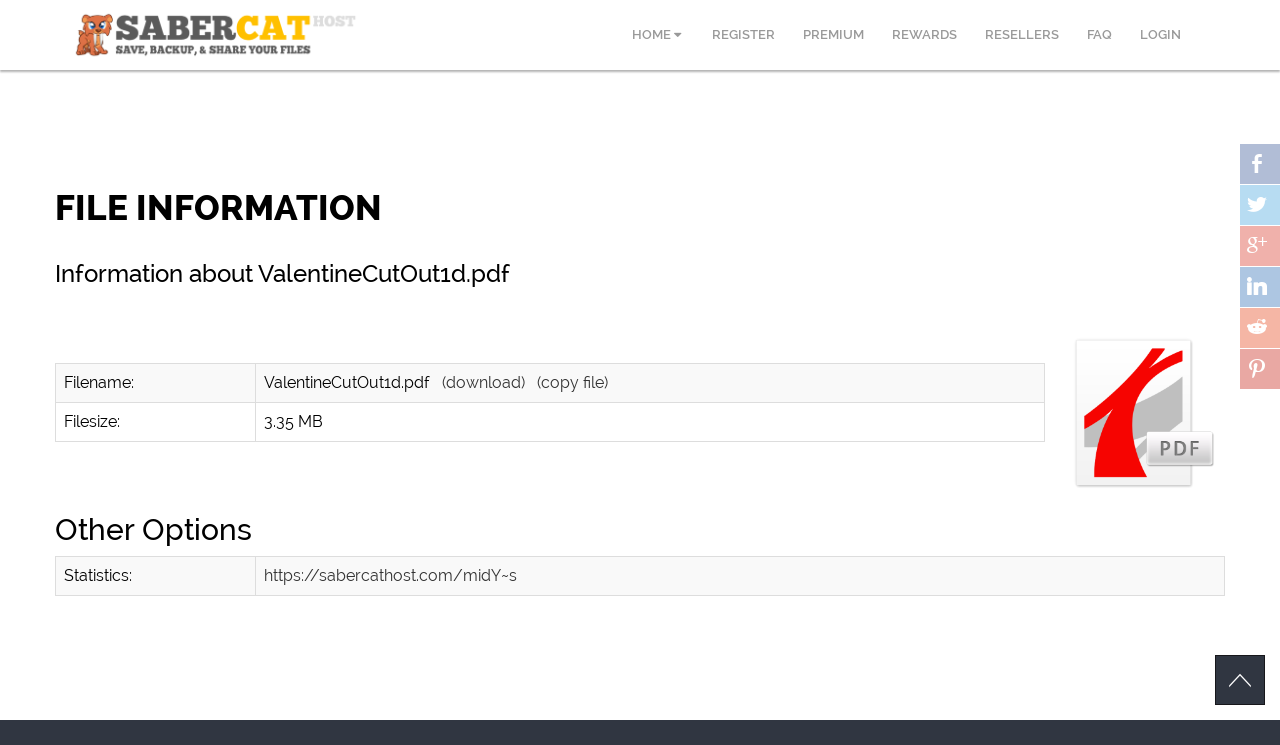

--- FILE ---
content_type: text/html; charset=UTF-8
request_url: https://sabercathost.com/midY~i
body_size: 3877
content:
<!DOCTYPE html>
<html lang="en" dir="LTR" class="directionLtr">
    <head>
        <meta http-equiv="Content-Type" content="text/html; charset=utf-8"/>
        <title>File Information - SaberCat File Hosting</title>
        <meta name="description" content="Information about  ValentineCutOut1d.pdf" />
        <meta name="keywords" content="valentinecutout1d.pdf, share, information, file, upload, download, site" />
        <meta name="copyright" content="Copyright &copy; 2026 - SaberCat File Hosting" />
        <meta name="robots" content="all" />
        <meta http-equiv="Cache-Control" content="no-cache" />
        <meta http-equiv="Expires" content="-1" />
        <meta http-equiv="Pragma" content="no-cache" />
        <meta name="viewport" content="width=device-width, initial-scale=1.0">
                <meta property="og:image" content="https://sabercathost.com/core/images/icons/favicon/apple-touch-icon-114x114.png" />
        <link rel="icon" type="image/x-icon" href="https://sabercathost.com/core/images/icons/favicon/favicon.ico" />
        <!-- Social Share Icons -->
        <link rel="stylesheet" type="text/css" href="https://sabercathost.com/themes/flow/frontend_assets/socialsider-v1.0/_css/socialsider-v1.0.css" media="all" />
        
        <!-- All Stylesheets -->
        <link href="https://sabercathost.com/themes/flow/frontend_assets/css/All-stylesheets.css" rel="stylesheet">
        <link href="https://sabercathost.com/themes/flow/frontend_assets/css/custom.css" rel="stylesheet">
        <link href="https://sabercathost.com/themes/flow/frontend_assets/css/colors/flow.css" rel="stylesheet">
        <link href="https://sabercathost.com/themes/flow/frontend_assets/css/responsive.css?1768836069" rel="stylesheet">
        <link href="https://sabercathost.com/themes/flow/styles/font-icons/entypo/css/entypo.css" rel="stylesheet">
		<link href="https://fonts.googleapis.com/css?family=Open+Sans:400,700" rel="stylesheet">
        <link href="https://sabercathost.com/themes/flow/styles/file-upload.css" rel="stylesheet">
		<link href="https://sabercathost.com/core/cache/themes/flow/custom_css.css?r=902c187b27334c39c8abd4cb12016e92" rel="stylesheet">
	
                        <!--[if lt IE 9]>
        <script src="https://oss.maxcdn.com/libs/html5shiv/3.7.0/html5shiv.js"></script>
        <script src="https://oss.maxcdn.com/libs/respond.js/1.4.2/respond.min.js"></script>
        <![endif]-->
        	
        <link rel="apple-touch-icon-precomposed" sizes="114x114" href="https://sabercathost.com/core/images/icons/favicon/apple-touch-icon-114x114.png">
        <link rel="apple-touch-icon-precomposed" sizes="72x72" href="https://sabercathost.com/core/images/icons/favicon/apple-touch-icon-72x72.png">
        <link rel="apple-touch-icon-precomposed" href="https://sabercathost.com/core/images/icons/favicon/apple-touch-icon.png">
        <link rel="shortcut icon" href="https://sabercathost.com/core/images/icons/favicon/favicon.png">
       	<script type="text/javascript" src="https://sabercathost.com/core/js/translation-function.js"></script>
       	<script type="text/javascript" src="https://sabercathost.com/core/js/merged.js"></script>
				
		    </head>

	    <body class="">
		        <section id="navigation">
            <div class="navbar navbar-inverse" role="navigation">
                <div class="container">
                    <div class="navbar-header">
                        <button type="button" class="navbar-toggle" data-toggle="collapse" data-target=".navbar-collapse"> <span class="sr-only">Toggle navigation</span> <span class="icon-bar"></span> <span class="icon-bar"></span> <span class="icon-bar"></span> </button>
						<a class="navbar-brand" href="https://sabercathost.com" class="external">
														<img id="sabercathost-logo" src="https://sabercathost.com/images/2018-logo2.png" height="50px" style="height: 50px; margin-top: -4px;" alt="SaberCat File Hosting"/>
							</a>
                    </div>

                    <div class="collapse navbar-collapse">
                        <ul class="nav navbar-nav pull-right">
						                            <li>
                                <a data-toggle="dropdown" class="dropdown-toggle" href="#"> HOME <i class="fa fa-caret-down"></i></a>
                                <ul role="menu" class="dropdown-menu">
                                    <li><a class="external" href="https://sabercathost.com" tabindex="-1" role="menuitem"><i class="fa fa-caret-right"></i>&nbsp;Home</a></li>
                                    <li><a class="external" href="https://sabercathost.com#manage" tabindex="-1" role="menuitem"><i class="fa fa-caret-right"></i>&nbsp;Store and Manage</a></li>
                                    <li><a class="external" href="https://sabercathost.com#share" tabindex="-1" role="menuitem"><i class="fa fa-caret-right"></i>&nbsp;Share Files</a></li>
                                    <li><a class="external" href="https://sabercathost.com#fast" tabindex="-1" role="menuitem"><i class="fa fa-caret-right"></i>&nbsp;Fast Downloading</a></li>
                                    <li><a class="external" href="https://sabercathost.com#safe" tabindex="-1" role="menuitem"><i class="fa fa-caret-right"></i>&nbsp;Safe and Secure</a></li>
                                                                            <li><a class="external" href="https://sabercathost.com/register.html" tabindex="-1" role="menuitem"><i class="fa fa-caret-right"></i>&nbsp;Register</a></li>
                                                                    </ul>
                            </li>
							
														
                            <li><a role="menuitem" tabindex="-1" class="external" href="https://sabercathost.com/register.html">REGISTER</a></li><li><a role="menuitem" tabindex="-1" class="external" href="https://sabercathost.com/upgrade">PREMIUM</a></li><li><a role="menuitem" tabindex="-1" class="external" href="https://sabercathost.com/rewards">REWARDS</a></li><li><a role="menuitem" tabindex="-1" class="external" href="https://sabercathost.com/resellers">RESELLERS</a></li><li><a role="menuitem" tabindex="-1" class="external" href="https://sabercathost.com/faq">FAQ</a></li><li><a role="menuitem" tabindex="-1" class="external" href="https://sabercathost.com/login">LOGIN</a></li>                        </ul>
                    </div>
                    <!--/.nav-collapse --> 
                </div>
            </div>
        </section>
        <!-- /.NAVIGATION -->
    
                            
            <!-- social slider -->
            <div class="reponsiveMobileHide socialsider socialsider_right_middle socialsider_fixed socialsider_bgcolor_white socialsider_opacity">
                <ul>
                    <li><a data-socialsider="facebook" target="_blank" href="http://www.facebook.com/sharer/sharer.php?u=https://sabercathost.com" title="Facebook"></a></li>
                    <li><a data-socialsider="twitter" target="_blank" href="https://twitter.com/share?url=https://sabercathost.com" title="Twitter"></a></li>
                    <li><a data-socialsider="google" target="_blank" href="https://plus.google.com/share?url=https://sabercathost.com" title="Google"></a></li>
                    <li><a data-socialsider="linkedin" target="_blank" href="https://www.linkedin.com/cws/share?url=https://sabercathost.com" title="Linkedin"></a></li>
                    <li><a data-socialsider="reddit" target="_blank" href="http://www.reddit.com/submit?url=https://sabercathost.com&title=SaberCat File Hosting" title="Reddit"></a></li>
                    <li><a data-socialsider="pinterest" target="_blank" href="https://pinterest.com/pin/create/bookmarklet/?media=https://sabercathost.com/core/images/icons/favicon/apple-touch-icon-114x114.png&url=https://sabercathost.com" title="Pinterest"></a></li>
                </ul>
            </div>
            <!-- end social slider -->
            
            <section class="section-padding animated" data-animation="fadeIn">
                <div class="container">
					<img src="https://sabercathost.com/images/best-file-host-award-clei-2017-sm.png" class="clei-award">
                    <div class="row">
                        <div class="heading-1">File Information</div>
                                                    <div class="description-1">Information about ValentineCutOut1d.pdf</div>
                                                <div class="clear"></div>
                    <div>
    <table style="width:100%;">
        <tbody>
            <tr>
                <td>
                    <table class="table table-bordered table-striped">
                        <tbody>
                            <tr>
                                <td class="share-file-table-header">
                                    Filename:
                                </td>
                                <td class="responsiveInfoTable">
                                    ValentineCutOut1d.pdf                                    &nbsp;&nbsp;<a href="https://sabercathost.com/midY/ValentineCutOut1d.pdf" target="_blank">(download)</a>
                                                                            &nbsp;&nbsp;<a href="https://sabercathost.com/core/page/account_copy_file.php?f=midY">(copy file)</a>
                                                                    </td>
                            </tr>
                            <tr>
                                <td class="share-file-table-header">
                                    Filesize:
                                </td>
                                <td class="responsiveInfoTable">
                                    3.35 MB                                </td>
                            </tr>
                        </tbody>
                    </table>
                                    </td>
                                    <td class="share-file-last-cell animated reponsiveMobileHide"  data-animation="bounceIn" data-animation-delay="1300">
                        <img src="https://sabercathost.com/themes/flow/images/file_icons/512px/pdf.png" width="160" alt="pdf"/>
                    </td>
                
            </tr>
        </tbody>
    </table>
                <h2>other options</h2>
        <table class="table table-bordered table-striped">
            <tbody>
                                    <tr>
                        <td class="share-file-table-header">
                            Statistics:
                        </td>
                        <td class="responsiveInfoTable">
                            <a href="https://sabercathost.com/midY~s" target="_blank">https://sabercathost.com/midY~s</a>
                        </td>
                    </tr>
                                            </tbody>
        </table>
    </div>
    
<script type="text/javascript" src="//s7.addthis.com/js/300/addthis_widget.js#pubid=ra-581d2995b135fd56"></script>

    </div>
    </div>
    </section>

<section id="footer-links">
	<div class="container">
		<div class="row">
			<div class="col-md-12">
				<div class="footerAds">
											<!-- footer ads -->
						<div class="a1d-1s1">
<script async src="//pagead2.googlesyndication.com/pagead/js/adsbygoogle.js"></script>
<!-- sabercat -->
<ins class="adsbygoogle"
     style="display:inline-block;width:728px;height:90px"
     data-ad-client="ca-pub-6235096731851216"
     data-ad-slot="3692724085"></ins>
<script>
(adsbygoogle = window.adsbygoogle || []).push({});
</script>
</div>									</div>
				<div class="footer-links">
					
					<a href="https://sabercathost.com/index.html?upload=1">upload file</a>&nbsp; | &nbsp;<a href="https://sabercathost.com/register.html">register</a>&nbsp; | &nbsp;<a href="https://sabercathost.com/rewards">rewards</a>&nbsp; | &nbsp;<a href="https://sabercathost.com/upgrade">premium</a>&nbsp; | &nbsp;<a href="https://sabercathost.com/faq">faq</a>&nbsp; | &nbsp;<a href="https://sabercathost.com/login">login</a>
					&nbsp;|&nbsp;
					<a href="https://sabercathost.com/terms">terms</a>
					&nbsp;|&nbsp;
					<a href="https://sabercathost.com/report_file.html">report file</a>
					&nbsp;|&nbsp;
					<a href="https://sabercathost.com/link_checker">link checker</a>
					&nbsp;|&nbsp;
					<a href="https://sabercathost.com/contact">contact</a>
				</div>
														   
																																																					 
		  
			</div>
		</div>
	</div>
</section>	
<section class="container number-users numbers-foot">
    <div class="col-md-12 text-center">
		<div class="inner">
			<i class="fa fa-comments" aria-hidden="true"></i>
			There are currently <b>26,578,268 people</b> and <b>717,938 teams</b> using SaberCatHost who have shared <b>229,899,087 files</b>.
					</div>
	</div>
</section>
<section id="copyright" class="dark-bluish-grey-bg copyright">
        <div class="footer-bottom-container">
            <div class="footer-copyleft">
				<img src="https://sabercathost.com/images/sabercat-icon-grey.png" align="left" class="saber-icon"><a href="#">SaberCatHost</a> &copy; 2026 <span style="color: #888;font-size: 15px;display: inline-block;margin-left: 3px;">All Rights Reserved</span>
							</div>
			<div class="social-icon-foot">
				<a href="https://twitter.com/sabercathost" class="social-foot-twitter" target="_blank"><img src="https://sabercathost.com/images/i.png"></a>
				<a href="https://www.facebook.com/SaberCatHost/" class="social-foot-facebook" target="_blank"><img src="https://sabercathost.com/images/i.png"></a>
			</div>
        </div>
</section>
<a href="#" class="scrollup" style="display:inline;">Scroll</a>
<!-- Include all compiled plugins (below), or include individual files as needed --> 
<script src="https://sabercathost.com/themes/flow/frontend_assets/js/bootstrap/bootstrap.min.js"></script>
<!-- Animation --> 
<script type="text/javascript" src="https://sabercathost.com/themes/flow/frontend_assets/js/animation/jquery.appear.js"></script>  
<!-- Slider Revolution 4.x Scripts -->
<script type="text/javascript" src="https://sabercathost.com/themes/flow/frontend_assets/rs-plugin/js/jquery.themepunch.plugins.min.js"></script>
<script type="text/javascript" src="https://sabercathost.com/themes/flow/frontend_assets/rs-plugin/js/jquery.themepunch.revolution.js"></script> 
<script>
	var revapi;
	jQuery(document).ready(function() {
		revapi = jQuery('.tp-banner').revolution(
				{
					delay: 0,
					startwidth: 1170,
					startheight: 500,
					hideThumbs: 10,
					fullWidth: "on",
					fullScreen: "on",
					keyboardNavigation: "off",
					touchenabled: "off",
					hideCaptionAtLimit: 400,
					spinner: ""
				});
	});	//ready	
</script>
<!-- ScrollTo --> 
<script src="https://sabercathost.com/themes/flow/frontend_assets/js/nav/jquery.scrollTo.js"></script> 
<script src="https://sabercathost.com/themes/flow/frontend_assets/js/nav/jquery.nav.js"></script> 
<!-- Sticky --> 
<script type="text/javascript" src="https://sabercathost.com/themes/flow/frontend_assets/js/sticky/jquery.sticky.js"></script>
<!-- Isotope --> 
<script src="https://sabercathost.com/themes/flow/frontend_assets/js/isotope/jquery.isotope.min.js"></script> 
<script src="https://sabercathost.com/themes/flow/frontend_assets/js/isotope/custom-isotope.js"></script> 
<!-- Retina --> 
<script type="text/javascript" src="https://sabercathost.com/themes/flow/frontend_assets/js/retina/retina.js"></script> 
<!-- SmoothScroll --> 
<script type="text/javascript" src="https://sabercathost.com/themes/flow/frontend_assets/js/SmoothScroll/SmoothScroll.js"></script>
<!-- Custom --> 
<script type="text/javascript" src="https://sabercathost.com/themes/flow/frontend_assets/js/custom/custom.js"></script>
<!-- Gauge --> 
<script type="text/javascript" src="https://sabercathost.com/themes/flow/frontend_assets/js/gauge.min.js"></script>


<script src="https://sabercathost.com/themes/flow/js/clipboardjs/clipboard.min.js" type="text/javascript"></script>
<div class="clipboard-placeholder-wrapper">
	<button id="clipboard-placeholder-btn" type="button" data-clipboard-action="copy" data-clipboard-target="#clipboard-placeholder"></button>
	<div id="clipboard-placeholder"></div>
</div><script>
  (function(i,s,o,g,r,a,m){i['GoogleAnalyticsObject']=r;i[r]=i[r]||function(){
  (i[r].q=i[r].q||[]).push(arguments)},i[r].l=1*new Date();a=s.createElement(o),
  m=s.getElementsByTagName(o)[0];a.async=1;a.src=g;m.parentNode.insertBefore(a,m)
  })(window,document,'script','//www.google-analytics.com/analytics.js','ga');

  ga('create', 'UA-69812577-1', 'auto');
  ga('send', 'pageview');

</script>
</body>
</html>

--- FILE ---
content_type: text/html; charset=utf-8
request_url: https://www.google.com/recaptcha/api2/aframe
body_size: 270
content:
<!DOCTYPE HTML><html><head><meta http-equiv="content-type" content="text/html; charset=UTF-8"></head><body><script nonce="59_MHKVLZ6JKIjrCTVIObg">/** Anti-fraud and anti-abuse applications only. See google.com/recaptcha */ try{var clients={'sodar':'https://pagead2.googlesyndication.com/pagead/sodar?'};window.addEventListener("message",function(a){try{if(a.source===window.parent){var b=JSON.parse(a.data);var c=clients[b['id']];if(c){var d=document.createElement('img');d.src=c+b['params']+'&rc='+(localStorage.getItem("rc::a")?sessionStorage.getItem("rc::b"):"");window.document.body.appendChild(d);sessionStorage.setItem("rc::e",parseInt(sessionStorage.getItem("rc::e")||0)+1);localStorage.setItem("rc::h",'1768836073101');}}}catch(b){}});window.parent.postMessage("_grecaptcha_ready", "*");}catch(b){}</script></body></html>

--- FILE ---
content_type: text/css
request_url: https://sabercathost.com/themes/flow/frontend_assets/socialsider-v1.0/_css/socialsider-v1.0.css
body_size: 4115
content:
/*
socialsider - The Ultimate Social Button Kit
by Dawid Czerwoński
2014

w: www.czerwonski.pl
e: dawid@czerwonski.pl
m: 0048 533 99 55 77

This Software is protected by copyright law and licensed (not sold). You can buy a license on codecanyon.net
*/

@font-face {
    font-family: 'socicon';
    src: url('../_fonts/socicon-webfont.eot');
    src: url('../_fonts/socicon-webfont.eot?#iefix') format('embedded-opentype'),
         url('../_fonts/socicon-webfont.woff') format('woff'),
         url('../_fonts/socicon-webfont.ttf') format('truetype'),
         url('../_fonts/socicon-webfont.svg#sociconregular') format('svg');
    font-weight: normal;
    font-style: normal;
}

.socialsider { width:70px; display:block; -webkit-transition: all 0.5s ease;-moz-transition: all 0.5s ease;-ms-transition: all 0.5s ease;-o-transition: all 0.5s ease;transition: all 0.5s ease;  }
.socialsider ul { list-style-type:none; margin:0; padding:0; }
.socialsider li { margin:0; padding:0; }
.socialsider a { overflow:hidden; height:41px;display:block; text-decoration:none; -webkit-transition: all 0.3s ease;-moz-transition: all 0.3s ease;-ms-transition: all 0.3s ease;-o-transition: all 0.3s ease;transition: all 0.3s ease; position:relative;}
.socialsider a::after { display:block; font-family:'socicon'; text-decoration:none; font-size:20px; padding:7px; position:absolute;left:0;top:0;-webkit-transition: all 0.3s ease;-moz-transition: all 0.3s ease;-ms-transition: all 0.3s ease;-o-transition: all 0.3s ease;transition: all 0.3s ease; }

.socialsider_fixed { position:fixed; }
.socialsider_absolute { position:absolute; }

/* Effects */
.socialsider_radius a::after { border-radius:5px; }
.socialsider_shadow a::after { -webkit-box-shadow: 0 0 2px 2px rgba(0,0,0,0.2);box-shadow: 0 0 2px 2px rgba(0,0,0,0.2); }
.socialsider_opacity a::after { opacity:0.4; }
.socialsider_opacity a:hover::after { opacity:1; }
.socialsider_spacer a { height:42px; margin-bottom:1px; }


/* Positions */
.socialsider_left_top { left:-30px; top:50px; }
.socialsider_left_top.socialsider_hidden { left:-45px; }
.socialsider_left_top.socialsider_hidden:hover { left:-25px; }
.socialsider_left_top a{ left:0px;}
.socialsider_left_top a::after {padding-left:40px; }
.socialsider_left_top a:hover { left:10px; }

.socialsider_left_middle { left:-30px; top:40%; }
.socialsider_left_middle.socialsider_hidden { left:-45px;}
.socialsider_left_middle.socialsider_hidden:hover { left:-25px; }
.socialsider_left_middle a { left:0px;}
.socialsider_left_middle a::after { padding-left:40px; }
.socialsider_left_middle a:hover { left:10px; }

.socialsider_left_bottom { left:-30px; bottom:50px; }
.socialsider_left_bottom.socialsider_hidden { left:-45px; }
.socialsider_left_bottom.socialsider_hidden:hover { left:-25px; }
.socialsider_left_bottom a { left:0px;}
.socialsider_left_bottom a::after { padding-left:40px; }
.socialsider_left_bottom a:hover { left:10px; }

.socialsider_right_top { right:-30px; top:50px; }
.socialsider_right_top.socialsider_hidden { right:-45px; }
.socialsider_right_top.socialsider_hidden:hover { right:-25px; }
.socialsider_right_top a { right:0px;}
.socialsider_right_top a::after { padding-right:40px; }
.socialsider_right_top a:hover { right:10px; }

.socialsider_right_middle { right:-30px; top:20%; z-index:999999;}
.socialsider_right_middle.socialsider_hidden { right:-45px; }
.socialsider_right_middle.socialsider_hidden:hover { right:-25px; }
.socialsider_right_middle a { right:0px;}
.socialsider_right_middle a::after { padding-right:40px; }
.socialsider_right_middle a:hover { right:10px; }

.socialsider_right_bottom { right:-30px; bottom:50px; }
.socialsider_right_bottom.socialsider_hidden { right:-45px;}
.socialsider_right_bottom.socialsider_hidden:hover { right:-25px; }
.socialsider_right_bottom a { right:0px;}
.socialsider_right_bottom a::after { padding-right:40px; }
.socialsider_right_bottom a:hover { right:10px; }



/* Socicon letters */
.socialsider a[data-socialsider='twitter']::after { content:"a";}
.socialsider a[data-socialsider='facebook']::after { content:"b";}
.socialsider a[data-socialsider='google']::after { content:"c";}
.socialsider a[data-socialsider='pinterest']::after { content:"d";}
.socialsider a[data-socialsider='foursquare']::after { content:"e";}
.socialsider a[data-socialsider='yahoo']::after { content:"f";}
.socialsider a[data-socialsider='skype']::after { content:"g";}
.socialsider a[data-socialsider='yelp']::after { content:"h";}
.socialsider a[data-socialsider='feedburner']::after { content:"i";}
.socialsider a[data-socialsider='linkedin']::after { content:"j";}
.socialsider a[data-socialsider='viadeo']::after { content:"k";}
.socialsider a[data-socialsider='xing']::after { content:"l";}
.socialsider a[data-socialsider='myspace']::after { content:"m";}
.socialsider a[data-socialsider='soundcloud']::after { content:"n";}
.socialsider a[data-socialsider='spotify']::after { content:"o";}
.socialsider a[data-socialsider='grooveshark']::after { content:"p";}
.socialsider a[data-socialsider='lastfm']::after { content:"q";}
.socialsider a[data-socialsider='youtube']::after { content:"r";}
.socialsider a[data-socialsider='vimeo']::after { content:"s";}
.socialsider a[data-socialsider='dailymotion']::after { content:"t";}
.socialsider a[data-socialsider='vine']::after { content:"u";}
.socialsider a[data-socialsider='flickr']::after { content:"v";}
.socialsider a[data-socialsider='500px']::after { content:"w";}
.socialsider a[data-socialsider='instagram']::after { content:"x";}
.socialsider a[data-socialsider='wordpress']::after { content:"y";}
.socialsider a[data-socialsider='tumblr']::after { content:"z";}
.socialsider a[data-socialsider='blogger']::after { content:"A";}
.socialsider a[data-socialsider='technorati']::after { content:"B";}
.socialsider a[data-socialsider='reddit']::after { content:"C";}
.socialsider a[data-socialsider='dribbble']::after { content:"D";}
.socialsider a[data-socialsider='stumbleupon']::after { content:"E";}
.socialsider a[data-socialsider='digg']::after { content:"F";}
.socialsider a[data-socialsider='envato']::after { content:"G";}
.socialsider a[data-socialsider='behance']::after { content:"H";}
.socialsider a[data-socialsider='delicious']::after { content:"I";}
.socialsider a[data-socialsider='deviantart']::after { content:"J";}
.socialsider a[data-socialsider='forrst']::after { content:"K";}
.socialsider a[data-socialsider='play']::after { content:"L";}
.socialsider a[data-socialsider='zerply']::after { content:"M";}
.socialsider a[data-socialsider='wikipedia']::after { content:"N";}
.socialsider a[data-socialsider='apple']::after { content:"O";}
.socialsider a[data-socialsider='flattr']::after { content:"P";}
.socialsider a[data-socialsider='github']::after { content:"Q";}
.socialsider a[data-socialsider='chimein']::after { content:"R";}
.socialsider a[data-socialsider='friendfeed']::after { content:"S";}
.socialsider a[data-socialsider='newsvine']::after { content:"T";}
.socialsider a[data-socialsider='identica']::after { content:"U";}
.socialsider a[data-socialsider='bebo']::after { content:"V";}
.socialsider a[data-socialsider='zynga']::after { content:"W";}
.socialsider a[data-socialsider='steam']::after { content:"X";}
.socialsider a[data-socialsider='xbox']::after { content:"Y";}
.socialsider a[data-socialsider='windows']::after { content:"Z";}
.socialsider a[data-socialsider='outlook']::after { content:"1";}
.socialsider a[data-socialsider='coderwall']::after { content:"2";}
.socialsider a[data-socialsider='tripadvisor']::after { content:"3";}
.socialsider a[data-socialsider='netcodes']::after { content:"4";}
.socialsider a[data-socialsider='easid']::after { content:"5";}
.socialsider a[data-socialsider='lanyrd']::after { content:"7";}
.socialsider a[data-socialsider='slideshare']::after { content:"8";}
.socialsider a[data-socialsider='buffer']::after { content:"9";}
.socialsider a[data-socialsider='rss']::after { content: ",";}
.socialsider a[data-socialsider='vkontakte']::after { content:";";}
.socialsider a[data-socialsider='disqus']::after { content:":";}


/* Colors */

/* Dark background, white font */
.socialsider.socialsider_bgdark_white a::after { background:#333; color:#FFF;}
.socialsider.socialsider_bgdark_white.socialsider_colorize a[data-socialsider='twitter']:hover::after { background:#4da7de;}
.socialsider.socialsider_bgdark_white.socialsider_colorize a[data-socialsider='facebook']:hover::after { background:#3e5b98;}
.socialsider.socialsider_bgdark_white.socialsider_colorize a[data-socialsider='google']:hover::after { background:#d93e2d;}
.socialsider.socialsider_bgdark_white.socialsider_colorize a[data-socialsider='pinterest']:hover::after { background:#c92619;}
.socialsider.socialsider_bgdark_white.socialsider_colorize a[data-socialsider='foursquare']:hover::after { background:#23b7e0;}
.socialsider.socialsider_bgdark_white.socialsider_colorize a[data-socialsider='yahoo']:hover::after { background:#6E2A85;}
.socialsider.socialsider_bgdark_white.socialsider_colorize a[data-socialsider='skype']:hover::after { background:#28abe3;}
.socialsider.socialsider_bgdark_white.socialsider_colorize a[data-socialsider='yelp']:hover::after { background:#c83218;}
.socialsider.socialsider_bgdark_white.socialsider_colorize a[data-socialsider='feedburner']:hover::after { background:#FFCC00;}
.socialsider.socialsider_bgdark_white.socialsider_colorize a[data-socialsider='linkedin']:hover::after { background:#3371b7;}
.socialsider.socialsider_bgdark_white.socialsider_colorize a[data-socialsider='viadeo']:hover::after { background:#e4a000;}
.socialsider.socialsider_bgdark_white.socialsider_colorize a[data-socialsider='xing']:hover::after { background:#005a60;}
.socialsider.socialsider_bgdark_white.socialsider_colorize a[data-socialsider='myspace']:hover::after { background:#323232;}
.socialsider.socialsider_bgdark_white.socialsider_colorize a[data-socialsider='soundcloud']:hover::after { background:#fe3801;}
.socialsider.socialsider_bgdark_white.socialsider_colorize a[data-socialsider='spotify']:hover::after { background:#7bb342;}
.socialsider.socialsider_bgdark_white.socialsider_colorize a[data-socialsider='grooveshark']:hover::after { background:#000000;}
.socialsider.socialsider_bgdark_white.socialsider_colorize a[data-socialsider='lastfm']:hover::after { background:#d41316;}
.socialsider.socialsider_bgdark_white.socialsider_colorize a[data-socialsider='youtube']:hover::after { background:#e02a20;}
.socialsider.socialsider_bgdark_white.socialsider_colorize a[data-socialsider='vimeo']:hover::after { background:#51b5e7;}
.socialsider.socialsider_bgdark_white.socialsider_colorize a[data-socialsider='dailymotion']:hover::after { background:#004e72;}
.socialsider.socialsider_bgdark_white.socialsider_colorize a[data-socialsider='vine']:hover::after { background:#00b389;}
.socialsider.socialsider_bgdark_white.socialsider_colorize a[data-socialsider='flickr']:hover::after { background:#1e1e1b;}
.socialsider.socialsider_bgdark_white.socialsider_colorize a[data-socialsider='500px']:hover::after { background:#58a9de;}
.socialsider.socialsider_bgdark_white.socialsider_colorize a[data-socialsider='instagram']:hover::after { background:#9c7c6e;}
.socialsider.socialsider_bgdark_white.socialsider_colorize a[data-socialsider='wordpress']:hover::after { background:#464646;}
.socialsider.socialsider_bgdark_white.socialsider_colorize a[data-socialsider='tumblr']:hover::after { background:#45556c;}
.socialsider.socialsider_bgdark_white.socialsider_colorize a[data-socialsider='blogger']:hover::after { background:#ec661c;}
.socialsider.socialsider_bgdark_white.socialsider_colorize a[data-socialsider='technorati']:hover::after { background:#5cb030;}
.socialsider.socialsider_bgdark_white.socialsider_colorize a[data-socialsider='reddit']:hover::after { background:#e74a1e;}
.socialsider.socialsider_bgdark_white.socialsider_colorize a[data-socialsider='dribbble']:hover::after { background:#e84d88;}
.socialsider.socialsider_bgdark_white.socialsider_colorize a[data-socialsider='stumbleupon']:hover::after { background:#e64011;}
.socialsider.socialsider_bgdark_white.socialsider_colorize a[data-socialsider='digg']:hover::after { background:#1d1d1b;}
.socialsider.socialsider_bgdark_white.socialsider_colorize a[data-socialsider='envato']:hover::after { background:#597c3a;}
.socialsider.socialsider_bgdark_white.socialsider_colorize a[data-socialsider='behance']:hover::after { background:#000000;}
.socialsider.socialsider_bgdark_white.socialsider_colorize a[data-socialsider='delicious']:hover::after { background:#020202;}
.socialsider.socialsider_bgdark_white.socialsider_colorize a[data-socialsider='deviantart']:hover::after { background:#c5d200;}
.socialsider.socialsider_bgdark_white.socialsider_colorize a[data-socialsider='forrst']:hover::after { background:#5B9A68;}
.socialsider.socialsider_bgdark_white.socialsider_colorize a[data-socialsider='play']:hover::after { background:#000000;}
.socialsider.socialsider_bgdark_white.socialsider_colorize a[data-socialsider='zerply']:hover::after { background:#9DBC7A;}
.socialsider.socialsider_bgdark_white.socialsider_colorize a[data-socialsider='wikipedia']:hover::after { background:#000000;}
.socialsider.socialsider_bgdark_white.socialsider_colorize a[data-socialsider='apple']:hover::after { background:#B9BFC1;}
.socialsider.socialsider_bgdark_white.socialsider_colorize a[data-socialsider='flattr']:hover::after { background:#F67C1A;}
.socialsider.socialsider_bgdark_white.socialsider_colorize a[data-socialsider='github']:hover::after { background:#5380c0;}
.socialsider.socialsider_bgdark_white.socialsider_colorize a[data-socialsider='chimein']:hover::after { background:#888688;}
.socialsider.socialsider_bgdark_white.socialsider_colorize a[data-socialsider='friendfeed']:hover::after { background:#2F72C4;}
.socialsider.socialsider_bgdark_white.socialsider_colorize a[data-socialsider='newsvine']:hover::after { background:#075B2F;}
.socialsider.socialsider_bgdark_white.socialsider_colorize a[data-socialsider='identica']:hover::after { background:#000000;}
.socialsider.socialsider_bgdark_white.socialsider_colorize a[data-socialsider='bebo']:hover::after { background:#EF1011;}
.socialsider.socialsider_bgdark_white.socialsider_colorize a[data-socialsider='zynga']:hover::after { background:#DC0606;}
.socialsider.socialsider_bgdark_white.socialsider_colorize a[data-socialsider='steam']:hover::after { background:#8F8D8A;}
.socialsider.socialsider_bgdark_white.socialsider_colorize a[data-socialsider='xbox']:hover::after { background:#92C83E;}
.socialsider.socialsider_bgdark_white.socialsider_colorize a[data-socialsider='windows']:hover::after { background:#00BDF6;}
.socialsider.socialsider_bgdark_white.socialsider_colorize a[data-socialsider='outlook']:hover::after { background:#0072C6;}
.socialsider.socialsider_bgdark_white.socialsider_colorize a[data-socialsider='coderwall']:hover::after { background:#3E8DCC;}
.socialsider.socialsider_bgdark_white.socialsider_colorize a[data-socialsider='tripadvisor']:hover::after { background:#000000;}
.socialsider.socialsider_bgdark_white.socialsider_colorize a[data-socialsider='netcodes']:hover::after { background:#2E3436;}
.socialsider.socialsider_bgdark_white.socialsider_colorize a[data-socialsider='easid']:hover::after { background:#1ABC9C;}
.socialsider.socialsider_bgdark_white.socialsider_colorize a[data-socialsider='lanyrd']:hover::after { background:#3c80c9;}
.socialsider.socialsider_bgdark_white.socialsider_colorize a[data-socialsider='slideshare']:hover::after { background:#4ba3a6;}
.socialsider.socialsider_bgdark_white.socialsider_colorize a[data-socialsider='buffer']:hover::after { background:#000000;}
.socialsider.socialsider_bgdark_white.socialsider_colorize a[data-socialsider='rss']:hover::after { background: #f26109;}
.socialsider.socialsider_bgdark_white.socialsider_colorize a[data-socialsider='vkontakte']:hover::after { background:#5a7fa6;}
.socialsider.socialsider_bgdark_white.socialsider_colorize a[data-socialsider='disqus']:hover::after { background:#2e9fff;}


/* White background, dark font */
.socialsider.socialsider_bgwhite_dark a::after { background:#FFF; color:#333;}
.socialsider.socialsider_bgwhite_dark.socialsider_colorize a[data-socialsider='twitter']:hover::after { color:#4da7de;}
.socialsider.socialsider_bgwhite_dark.socialsider_colorize a[data-socialsider='facebook']:hover::after { color:#3e5b98;}
.socialsider.socialsider_bgwhite_dark.socialsider_colorize a[data-socialsider='google']:hover::after { color:#d93e2d;}
.socialsider.socialsider_bgwhite_dark.socialsider_colorize a[data-socialsider='pinterest']:hover::after { color:#c92619;}
.socialsider.socialsider_bgwhite_dark.socialsider_colorize a[data-socialsider='foursquare']:hover::after { color:#23b7e0;}
.socialsider.socialsider_bgwhite_dark.socialsider_colorize a[data-socialsider='yahoo']:hover::after { color:#6E2A85;}
.socialsider.socialsider_bgwhite_dark.socialsider_colorize a[data-socialsider='skype']:hover::after { color:#28abe3;}
.socialsider.socialsider_bgwhite_dark.socialsider_colorize a[data-socialsider='yelp']:hover::after { color:#c83218;}
.socialsider.socialsider_bgwhite_dark.socialsider_colorize a[data-socialsider='feedburner']:hover::after { color:#FFCC00;}
.socialsider.socialsider_bgwhite_dark.socialsider_colorize a[data-socialsider='linkedin']:hover::after { color:#3371b7;}
.socialsider.socialsider_bgwhite_dark.socialsider_colorize a[data-socialsider='viadeo']:hover::after { color:#e4a000;}
.socialsider.socialsider_bgwhite_dark.socialsider_colorize a[data-socialsider='xing']:hover::after { color:#005a60;}
.socialsider.socialsider_bgwhite_dark.socialsider_colorize a[data-socialsider='myspace']:hover::after { color:#323232;}
.socialsider.socialsider_bgwhite_dark.socialsider_colorize a[data-socialsider='soundcloud']:hover::after { color:#fe3801;}
.socialsider.socialsider_bgwhite_dark.socialsider_colorize a[data-socialsider='spotify']:hover::after { color:#7bb342;}
.socialsider.socialsider_bgwhite_dark.socialsider_colorize a[data-socialsider='grooveshark']:hover::after { color:#000000;}
.socialsider.socialsider_bgwhite_dark.socialsider_colorize a[data-socialsider='lastfm']:hover::after { color:#d41316;}
.socialsider.socialsider_bgwhite_dark.socialsider_colorize a[data-socialsider='youtube']:hover::after { color:#e02a20;}
.socialsider.socialsider_bgwhite_dark.socialsider_colorize a[data-socialsider='vimeo']:hover::after { color:#51b5e7;}
.socialsider.socialsider_bgwhite_dark.socialsider_colorize a[data-socialsider='dailymotion']:hover::after { color:#004e72;}
.socialsider.socialsider_bgwhite_dark.socialsider_colorize a[data-socialsider='vine']:hover::after { color:#00b389;}
.socialsider.socialsider_bgwhite_dark.socialsider_colorize a[data-socialsider='flickr']:hover::after { color:#1e1e1b;}
.socialsider.socialsider_bgwhite_dark.socialsider_colorize a[data-socialsider='500px']:hover::after { color:#58a9de;}
.socialsider.socialsider_bgwhite_dark.socialsider_colorize a[data-socialsider='instagram']:hover::after { color:#9c7c6e;}
.socialsider.socialsider_bgwhite_dark.socialsider_colorize a[data-socialsider='wordpress']:hover::after { color:#464646;}
.socialsider.socialsider_bgwhite_dark.socialsider_colorize a[data-socialsider='tumblr']:hover::after { color:#45556c;}
.socialsider.socialsider_bgwhite_dark.socialsider_colorize a[data-socialsider='blogger']:hover::after { color:#ec661c;}
.socialsider.socialsider_bgwhite_dark.socialsider_colorize a[data-socialsider='technorati']:hover::after { color:#5cb030;}
.socialsider.socialsider_bgwhite_dark.socialsider_colorize a[data-socialsider='reddit']:hover::after { color:#e74a1e;}
.socialsider.socialsider_bgwhite_dark.socialsider_colorize a[data-socialsider='dribbble']:hover::after { color:#e84d88;}
.socialsider.socialsider_bgwhite_dark.socialsider_colorize a[data-socialsider='stumbleupon']:hover::after { color:#e64011;}
.socialsider.socialsider_bgwhite_dark.socialsider_colorize a[data-socialsider='digg']:hover::after { color:#1d1d1b;}
.socialsider.socialsider_bgwhite_dark.socialsider_colorize a[data-socialsider='envato']:hover::after { color:#597c3a;}
.socialsider.socialsider_bgwhite_dark.socialsider_colorize a[data-socialsider='behance']:hover::after { color:#000000;}
.socialsider.socialsider_bgwhite_dark.socialsider_colorize a[data-socialsider='delicious']:hover::after { color:#020202;}
.socialsider.socialsider_bgwhite_dark.socialsider_colorize a[data-socialsider='deviantart']:hover::after { color:#c5d200;}
.socialsider.socialsider_bgwhite_dark.socialsider_colorize a[data-socialsider='forrst']:hover::after { color:#5B9A68;}
.socialsider.socialsider_bgwhite_dark.socialsider_colorize a[data-socialsider='play']:hover::after { color:#000000;}
.socialsider.socialsider_bgwhite_dark.socialsider_colorize a[data-socialsider='zerply']:hover::after { color:#9DBC7A;}
.socialsider.socialsider_bgwhite_dark.socialsider_colorize a[data-socialsider='wikipedia']:hover::after { color:#000000;}
.socialsider.socialsider_bgwhite_dark.socialsider_colorize a[data-socialsider='apple']:hover::after { color:#B9BFC1;}
.socialsider.socialsider_bgwhite_dark.socialsider_colorize a[data-socialsider='flattr']:hover::after { color:#F67C1A;}
.socialsider.socialsider_bgwhite_dark.socialsider_colorize a[data-socialsider='github']:hover::after { color:#5380c0;}
.socialsider.socialsider_bgwhite_dark.socialsider_colorize a[data-socialsider='chimein']:hover::after { color:#888688;}
.socialsider.socialsider_bgwhite_dark.socialsider_colorize a[data-socialsider='friendfeed']:hover::after { color:#2F72C4;}
.socialsider.socialsider_bgwhite_dark.socialsider_colorize a[data-socialsider='newsvine']:hover::after { color:#075B2F;}
.socialsider.socialsider_bgwhite_dark.socialsider_colorize a[data-socialsider='identica']:hover::after { color:#000000;}
.socialsider.socialsider_bgwhite_dark.socialsider_colorize a[data-socialsider='bebo']:hover::after { color:#EF1011;}
.socialsider.socialsider_bgwhite_dark.socialsider_colorize a[data-socialsider='zynga']:hover::after { color:#DC0606;}
.socialsider.socialsider_bgwhite_dark.socialsider_colorize a[data-socialsider='steam']:hover::after { color:#8F8D8A;}
.socialsider.socialsider_bgwhite_dark.socialsider_colorize a[data-socialsider='xbox']:hover::after { color:#92C83E;}
.socialsider.socialsider_bgwhite_dark.socialsider_colorize a[data-socialsider='windows']:hover::after { color:#00BDF6;}
.socialsider.socialsider_bgwhite_dark.socialsider_colorize a[data-socialsider='outlook']:hover::after { color:#0072C6;}
.socialsider.socialsider_bgwhite_dark.socialsider_colorize a[data-socialsider='coderwall']:hover::after { color:#3E8DCC;}
.socialsider.socialsider_bgwhite_dark.socialsider_colorize a[data-socialsider='tripadvisor']:hover::after { color:#000000;}
.socialsider.socialsider_bgwhite_dark.socialsider_colorize a[data-socialsider='netcodes']:hover::after { color:#2E3436;}
.socialsider.socialsider_bgwhite_dark.socialsider_colorize a[data-socialsider='easid']:hover::after { color:#1ABC9C;}
.socialsider.socialsider_bgwhite_dark.socialsider_colorize a[data-socialsider='lanyrd']:hover::after { color:#3c80c9;}
.socialsider.socialsider_bgwhite_dark.socialsider_colorize a[data-socialsider='slideshare']:hover::after { color:#4ba3a6;}
.socialsider.socialsider_bgwhite_dark.socialsider_colorize a[data-socialsider='buffer']:hover::after { color:#000000;}
.socialsider.socialsider_bgwhite_dark.socialsider_colorize a[data-socialsider='rss']:hover::after { color: #f26109;}
.socialsider.socialsider_bgwhite_dark.socialsider_colorize a[data-socialsider='vkontakte']:hover::after { color:#5a7fa6;}
.socialsider.socialsider_bgwhite_dark.socialsider_colorize a[data-socialsider='disqus']:hover::after { color:#2e9fff;}

/* Color background, white font */
.socialsider.socialsider_bgcolor_white a::after { color:#FFF;}
.socialsider.socialsider_bgcolor_white a[data-socialsider='twitter']::after { background:#4da7de;}
.socialsider.socialsider_bgcolor_white a[data-socialsider='facebook']::after { background:#3e5b98;}
.socialsider.socialsider_bgcolor_white a[data-socialsider='google']::after { background:#d93e2d;}
.socialsider.socialsider_bgcolor_white a[data-socialsider='pinterest']::after { background:#c92619;}
.socialsider.socialsider_bgcolor_white a[data-socialsider='foursquare']::after { background:#23b7e0;}
.socialsider.socialsider_bgcolor_white a[data-socialsider='yahoo']::after { background:#6E2A85;}
.socialsider.socialsider_bgcolor_white a[data-socialsider='skype']::after { background:#28abe3;}
.socialsider.socialsider_bgcolor_white a[data-socialsider='yelp']::after { background:#c83218;}
.socialsider.socialsider_bgcolor_white a[data-socialsider='feedburner']::after { background:#FFCC00;}
.socialsider.socialsider_bgcolor_white a[data-socialsider='linkedin']::after { background:#3371b7;}
.socialsider.socialsider_bgcolor_white a[data-socialsider='viadeo']::after { background:#e4a000;}
.socialsider.socialsider_bgcolor_white a[data-socialsider='xing']::after { background:#005a60;}
.socialsider.socialsider_bgcolor_white a[data-socialsider='myspace']::after { background:#323232;}
.socialsider.socialsider_bgcolor_white a[data-socialsider='soundcloud']::after { background:#fe3801;}
.socialsider.socialsider_bgcolor_white a[data-socialsider='spotify']::after { background:#7bb342;}
.socialsider.socialsider_bgcolor_white a[data-socialsider='grooveshark']::after { background:#000000;}
.socialsider.socialsider_bgcolor_white a[data-socialsider='lastfm']::after { background:#d41316;}
.socialsider.socialsider_bgcolor_white a[data-socialsider='youtube']::after { background:#e02a20;}
.socialsider.socialsider_bgcolor_white a[data-socialsider='vimeo']::after { background:#51b5e7;}
.socialsider.socialsider_bgcolor_white a[data-socialsider='dailymotion']::after { background:#004e72;}
.socialsider.socialsider_bgcolor_white a[data-socialsider='vine']::after { background:#00b389;}
.socialsider.socialsider_bgcolor_white a[data-socialsider='flickr']::after { background:#1e1e1b;}
.socialsider.socialsider_bgcolor_white a[data-socialsider='500px']::after { background:#58a9de;}
.socialsider.socialsider_bgcolor_white a[data-socialsider='instagram']::after { background:#9c7c6e;}
.socialsider.socialsider_bgcolor_white a[data-socialsider='wordpress']::after { background:#464646;}
.socialsider.socialsider_bgcolor_white a[data-socialsider='tumblr']::after { background:#45556c;}
.socialsider.socialsider_bgcolor_white a[data-socialsider='blogger']::after { background:#ec661c;}
.socialsider.socialsider_bgcolor_white a[data-socialsider='technorati']::after { background:#5cb030;}
.socialsider.socialsider_bgcolor_white a[data-socialsider='reddit']::after { background:#e74a1e;}
.socialsider.socialsider_bgcolor_white a[data-socialsider='dribbble']::after { background:#e84d88;}
.socialsider.socialsider_bgcolor_white a[data-socialsider='stumbleupon']::after { background:#e64011;}
.socialsider.socialsider_bgcolor_white a[data-socialsider='digg']::after { background:#1d1d1b;}
.socialsider.socialsider_bgcolor_white a[data-socialsider='envato']::after { background:#597c3a;}
.socialsider.socialsider_bgcolor_white a[data-socialsider='behance']::after { background:#000000;}
.socialsider.socialsider_bgcolor_white a[data-socialsider='delicious']::after { background:#020202;}
.socialsider.socialsider_bgcolor_white a[data-socialsider='deviantart']::after { background:#c5d200;}
.socialsider.socialsider_bgcolor_white a[data-socialsider='forrst']::after { background:#5B9A68;}
.socialsider.socialsider_bgcolor_white a[data-socialsider='play']::after { background:#000000;}
.socialsider.socialsider_bgcolor_white a[data-socialsider='zerply']::after { background:#9DBC7A;}
.socialsider.socialsider_bgcolor_white a[data-socialsider='wikipedia']::after { background:#000000;}
.socialsider.socialsider_bgcolor_white a[data-socialsider='apple']::after { background:#B9BFC1;}
.socialsider.socialsider_bgcolor_white a[data-socialsider='flattr']::after { background:#F67C1A;}
.socialsider.socialsider_bgcolor_white a[data-socialsider='github']::after { background:#5380c0;}
.socialsider.socialsider_bgcolor_white a[data-socialsider='chimein']::after { background:#888688;}
.socialsider.socialsider_bgcolor_white a[data-socialsider='friendfeed']::after { background:#2F72C4;}
.socialsider.socialsider_bgcolor_white a[data-socialsider='newsvine']::after { background:#075B2F;}
.socialsider.socialsider_bgcolor_white a[data-socialsider='identica']::after { background:#000000;}
.socialsider.socialsider_bgcolor_white a[data-socialsider='bebo']::after { background:#EF1011;}
.socialsider.socialsider_bgcolor_white a[data-socialsider='zynga']::after { background:#DC0606;}
.socialsider.socialsider_bgcolor_white a[data-socialsider='steam']::after { background:#8F8D8A;}
.socialsider.socialsider_bgcolor_white a[data-socialsider='xbox']::after { background:#92C83E;}
.socialsider.socialsider_bgcolor_white a[data-socialsider='windows']::after { background:#00BDF6;}
.socialsider.socialsider_bgcolor_white a[data-socialsider='outlook']::after { background:#0072C6;}
.socialsider.socialsider_bgcolor_white a[data-socialsider='coderwall']::after { background:#3E8DCC;}
.socialsider.socialsider_bgcolor_white a[data-socialsider='tripadvisor']::after { background:#000000;}
.socialsider.socialsider_bgcolor_white a[data-socialsider='netcodes']::after { background:#2E3436;}
.socialsider.socialsider_bgcolor_white a[data-socialsider='easid']::after { background:#1ABC9C;}
.socialsider.socialsider_bgcolor_white a[data-socialsider='lanyrd']::after { background:#3c80c9;}
.socialsider.socialsider_bgcolor_white a[data-socialsider='slideshare']::after { background:#4ba3a6;}
.socialsider.socialsider_bgcolor_white a[data-socialsider='buffer']::after { background:#000000;}
.socialsider.socialsider_bgcolor_white a[data-socialsider='rss']::after { background: #f26109;}
.socialsider.socialsider_bgcolor_white a[data-socialsider='vkontakte']::after { background:#5a7fa6;}
.socialsider.socialsider_bgcolor_white a[data-socialsider='disqus']::after { background:#2e9fff;}


/* White background, color font */
.socialsider.socialsider_bgwhite_color a::after { background:#FFF;}
.socialsider.socialsider_bgwhite_color a[data-socialsider='twitter']::after { color:#4da7de;}
.socialsider.socialsider_bgwhite_color a[data-socialsider='facebook']::after { color:#3e5b98;}
.socialsider.socialsider_bgwhite_color a[data-socialsider='google']::after { color:#d93e2d;}
.socialsider.socialsider_bgwhite_color a[data-socialsider='pinterest']::after { color:#c92619;}
.socialsider.socialsider_bgwhite_color a[data-socialsider='foursquare']::after { color:#23b7e0;}
.socialsider.socialsider_bgwhite_color a[data-socialsider='yahoo']::after { color:#6E2A85;}
.socialsider.socialsider_bgwhite_color a[data-socialsider='skype']::after { color:#28abe3;}
.socialsider.socialsider_bgwhite_color a[data-socialsider='yelp']::after { color:#c83218;}
.socialsider.socialsider_bgwhite_color a[data-socialsider='feedburner']::after { color:#FFCC00;}
.socialsider.socialsider_bgwhite_color a[data-socialsider='linkedin']::after { color:#3371b7;}
.socialsider.socialsider_bgwhite_color a[data-socialsider='viadeo']::after { color:#e4a000;}
.socialsider.socialsider_bgwhite_color a[data-socialsider='xing']::after { color:#005a60;}
.socialsider.socialsider_bgwhite_color a[data-socialsider='myspace']::after { color:#323232;}
.socialsider.socialsider_bgwhite_color a[data-socialsider='soundcloud']::after { color:#fe3801;}
.socialsider.socialsider_bgwhite_color a[data-socialsider='spotify']::after { color:#7bb342;}
.socialsider.socialsider_bgwhite_color a[data-socialsider='grooveshark']::after { color:#000000;}
.socialsider.socialsider_bgwhite_color a[data-socialsider='lastfm']::after { color:#d41316;}
.socialsider.socialsider_bgwhite_color a[data-socialsider='youtube']::after { color:#e02a20;}
.socialsider.socialsider_bgwhite_color a[data-socialsider='vimeo']::after { color:#51b5e7;}
.socialsider.socialsider_bgwhite_color a[data-socialsider='dailymotion']::after { color:#004e72;}
.socialsider.socialsider_bgwhite_color a[data-socialsider='vine']::after { color:#00b389;}
.socialsider.socialsider_bgwhite_color a[data-socialsider='flickr']::after { color:#1e1e1b;}
.socialsider.socialsider_bgwhite_color a[data-socialsider='500px']::after { color:#58a9de;}
.socialsider.socialsider_bgwhite_color a[data-socialsider='instagram']::after { color:#9c7c6e;}
.socialsider.socialsider_bgwhite_color a[data-socialsider='wordpress']::after { color:#464646;}
.socialsider.socialsider_bgwhite_color a[data-socialsider='tumblr']::after { color:#45556c;}
.socialsider.socialsider_bgwhite_color a[data-socialsider='blogger']::after { color:#ec661c;}
.socialsider.socialsider_bgwhite_color a[data-socialsider='technorati']::after { color:#5cb030;}
.socialsider.socialsider_bgwhite_color a[data-socialsider='reddit']::after { color:#e74a1e;}
.socialsider.socialsider_bgwhite_color a[data-socialsider='dribbble']::after { color:#e84d88;}
.socialsider.socialsider_bgwhite_color a[data-socialsider='stumbleupon']::after { color:#e64011;}
.socialsider.socialsider_bgwhite_color a[data-socialsider='digg']::after { color:#1d1d1b;}
.socialsider.socialsider_bgwhite_color a[data-socialsider='envato']::after { color:#597c3a;}
.socialsider.socialsider_bgwhite_color a[data-socialsider='behance']::after { color:#000000;}
.socialsider.socialsider_bgwhite_color a[data-socialsider='delicious']::after { color:#020202;}
.socialsider.socialsider_bgwhite_color a[data-socialsider='deviantart']::after { color:#c5d200;}
.socialsider.socialsider_bgwhite_color a[data-socialsider='forrst']::after { color:#5B9A68;}
.socialsider.socialsider_bgwhite_color a[data-socialsider='play']::after { color:#000000;}
.socialsider.socialsider_bgwhite_color a[data-socialsider='zerply']::after { color:#9DBC7A;}
.socialsider.socialsider_bgwhite_color a[data-socialsider='wikipedia']::after { color:#000000;}
.socialsider.socialsider_bgwhite_color a[data-socialsider='apple']::after { color:#B9BFC1;}
.socialsider.socialsider_bgwhite_color a[data-socialsider='flattr']::after { color:#F67C1A;}
.socialsider.socialsider_bgwhite_color a[data-socialsider='github']::after { color:#5380c0;}
.socialsider.socialsider_bgwhite_color a[data-socialsider='chimein']::after { color:#888688;}
.socialsider.socialsider_bgwhite_color a[data-socialsider='friendfeed']::after { color:#2F72C4;}
.socialsider.socialsider_bgwhite_color a[data-socialsider='newsvine']::after { color:#075B2F;}
.socialsider.socialsider_bgwhite_color a[data-socialsider='identica']::after { color:#000000;}
.socialsider.socialsider_bgwhite_color a[data-socialsider='bebo']::after { color:#EF1011;}
.socialsider.socialsider_bgwhite_color a[data-socialsider='zynga']::after { color:#DC0606;}
.socialsider.socialsider_bgwhite_color a[data-socialsider='steam']::after { color:#8F8D8A;}
.socialsider.socialsider_bgwhite_color a[data-socialsider='xbox']::after { color:#92C83E;}
.socialsider.socialsider_bgwhite_color a[data-socialsider='windows']::after { color:#00BDF6;}
.socialsider.socialsider_bgwhite_color a[data-socialsider='outlook']::after { color:#0072C6;}
.socialsider.socialsider_bgwhite_color a[data-socialsider='coderwall']::after { color:#3E8DCC;}
.socialsider.socialsider_bgwhite_color a[data-socialsider='tripadvisor']::after { color:#000000;}
.socialsider.socialsider_bgwhite_color a[data-socialsider='netcodes']::after { color:#2E3436;}
.socialsider.socialsider_bgwhite_color a[data-socialsider='easid']::after { color:#1ABC9C;}
.socialsider.socialsider_bgwhite_color a[data-socialsider='lanyrd']::after { color:#3c80c9;}
.socialsider.socialsider_bgwhite_color a[data-socialsider='slideshare']::after { color:#4ba3a6;}
.socialsider.socialsider_bgwhite_color a[data-socialsider='buffer']::after { color:#000000;}
.socialsider.socialsider_bgwhite_color a[data-socialsider='rss']::after { color: #f26109;}
.socialsider.socialsider_bgwhite_color a[data-socialsider='vkontakte']::after { color:#5a7fa6;}
.socialsider.socialsider_bgwhite_color a[data-socialsider='disqus']::after { color:#2e9fff;}

--- FILE ---
content_type: text/css
request_url: https://sabercathost.com/themes/flow/frontend_assets/css/custom.css
body_size: 5375
content:
.share-file-table-header {
    width:200px;
}

.share-file-last-cell {
    padding-left:20px;
    text-align:right;
    width:160px;
}

.delete-file-button {
    float:left;
    margin:5px;
}

.form-description {
    padding-left:0px;
}

.clear {
    clear:both;
}

.metaRedirectWrapperTopAds
{
    text-align:				center;
    padding-bottom:			30px;
    padding-top:                        10px;
}

.metaRedirectWrapperBottomAds
{
    text-align:				center;
    padding-top:			20px;
    padding-bottom:                     10px;
}

.accountBenefitWrapper
{
    float:                              left;
    overflow:                           hidden;
    width:                              33%;
}

.accountBenefit {
    background: url('../../images/green_tick_small_alt.png') left center no-repeat;
    width: 100%;
    padding-left: 22px;
    padding-top: 3px;
    padding-bottom: 3px;
}

.download-container {
    text-align:center;
}

.downloadPageTableV3 table {
    width: 100%;
}

.downloadPageTableV3 td {
    padding: 6px 0;
    text-align: center;
}

.largeDownloadButtons
{
    text-align: center;
}

.largeDownloadButtons img
{
    margin: 20px;
    width:344px; 
    height:138px;
}

.accountStateTable .first {
    font-weight: bold;
    width: 240px;
}

.download-timer {
    font-weight:bold;
    text-align:center;
}

.download-captcha-container #recaptcha_area, #recaptcha_table  {
    margin-left: auto;
    margin-right: auto;
}

.tab-padding {
    padding-right:5px;
}

.stats-padding {
    margin-bottom:25px !important;
}

.pageSectionMainInternal h2 {
    text-transform: capitalize;
}

.file-upload-wrapper
{
    top: 127px;
}

.file-upload-wrapper [class^="entypo-"]:before, .file-upload-wrapper [class*=" entypo-"]:before
{
    line-height: 1.5em;
}

.file-upload-wrapper .additional-options-wrapper .panel-heading
{
    font-weight: bold;
    border-bottom: 1px solid #ebebeb;
    padding: 0px;
}

.file-upload-wrapper .additional-options-wrapper .panel-body
{
    padding-left: 0px;
    padding-right: 0px;
}

.file-upload-wrapper .btn
{
    font-size: 18px;
}

.file-upload-wrapper .btn-lg
{
    font-size: 22px;
}

.hidden
{
    display: none;
}

.hiddenAlt
{
    position: absolute;
    left: -9999px;
}

.dropdown-menu .fa
{
    margin-right: 2px;
}

.tp-banner .slider-btn-upload
{
    font-size: 47px;
    font-weight: bold;
}

.col-xs-5ths,
.col-sm-5ths,
.col-md-5ths,
.col-lg-5ths {
    position: relative;
    min-height: 1px;
    padding-right: 10px;
    padding-left: 10px;
}

.col-xs-5ths {
    width: 20%;
    float: left;
}

@media (min-width: 768px) {
    .col-sm-5ths {
        width: 20%;
        float: left;
    }
}
@media (min-width: 992px) {
    .col-md-5ths {
        width: 20%;
        float: left;
    }
}
@media (min-width: 1200px) {
    .col-lg-5ths {
        width: 20%;
        float: left;
    }
}

.pricing-table .panel-heading h3
{
    margin-top: 10px;
}

.pricing-table .panel-body .total-price
{
    margin-bottom: 0px;
}

.pricing-table .panel-body .price-per-day
{
    margin-bottom: 10px;
}

.pricing-table .list-group .list-group-item i
{
    margin-right: 3px;
}

.pricing-table .list-group .payment-method
{
    background-color: #f5f5f5;
}

.pricing-table .panel-footer
{
    background-color: #ffffff;
}

.pricing-table .panel-footer input[type=image], .pricing-table .panel-footer img
{
	max-width: 100%;
	height: auto;
}

h2 {
    text-transform: capitalize;
}

.account-benefits {
    color: #75BB49;
}

.homepage-section-2
{
    background: #f6f6f6 url('../../frontend_assets/images/home/bg_1.jpg') left center no-repeat;
    background-size: 100% 100%;
    color:#000000;
}

.homepage-section-4
{
    background: #f6f6f6 url('../../frontend_assets/images/home/bg_2.jpg') left center no-repeat;
    background-size: 100% 100%;
    color:#000000;
}

.homepage-register-section
{
    padding-top: 80px;
    padding-bottom: 30px;
}
.homepage-register-section .btn
{
    font-size: 30px;
}

.homepage-section
{
    padding-bottom: 0px;
}

.homepage-section-1 .main-image
{
    width: 100%;
    max-width: 701px;
}

.homepage-section-2 .main-image
{
    width: 100%;
    max-width: 500px;
}

.homepage-section-2 .share-animated
{
    display: block;
    height: 500px;
}

.homepage-section-2 .share-static
{
    display: none;
}

.homepage-section-4 .main-image
{
    width: 100%;
    max-width: 708px;
}

.homepage-next-section
{
    padding-top: 76px;
    padding-bottom: 20px;
}

.homepage-next-section .fa
{
    font-size: 52px;
    color: #e1e1e1;
}

.homepage-next-section .fa:hover
{
    font-size: 52px;
    color: #ccc;
}

.footerAds img
{
    padding-bottom: 14px;
    width: 100%;
    max-width: 468px;
    height: auto;
}

.metaRedirectWrapperTopAds img
{
    width: 100%;
    max-width: 468px; 
    height: auto;
}

.metaRedirectWrapperBottomAds img
{
    width: 100%;
    max-width: 468px;     
    height: auto;
}

.delete-file-name
{
    word-break: break-all;
}

.copyright .col-md-12
{
    margin-bottom: 5px;
}

.pageErrors, .pageSuccess
{
    border-radius: 4px;
    margin-bottom: 20px;
    padding: 15px;
}

.pageErrors
{
    background-color: #f2dede;
    border-color: #ebccd1;
    color: #a94442;
    list-style-type: none;
}

.pageSuccess
{
    background-color: #dff0d8;
    border-color: #d6e9c6;
    color: #3c763d;
    list-style-type: none;
}

.dataTables_wrapper .table
{
    margin-bottom: 0px;
}

.table .alignCenter
{
    text-align: center;
}

.dataTables_info
{
    float: left;
    padding-bottom: 10px;
    padding-top: 10px;
    width: 25%;
}

.dataTables_paginate
{
    float: right;
    padding-bottom: 10px;
    padding-top: 10px;
    text-align: right;
}

.paging_full_numbers
{
    height: 22px;
    line-height: 22px;
    width: 400px;
}

.paging_full_numbers span.paginate_button
{
    background-color: #ddd;
}

.paging_full_numbers span.paginate_button, .paging_full_numbers span.paginate_active
{
    border: 1px solid #aaa;
    cursor: pointer;
    margin: 0 3px;
    padding: 2px 5px;
}

.dataTables_processing
{
    display: none;
}

.social-icon-border
{
    border: 2px solid #fff;  border-radius: 13px;
}

.footer-links 
{
    text-transform:lowercase;
}

.newsLetterRow li
{
    list-style-type: none !important;
}

.newsletter-header 
{
    display:none;
}

.footer-flags .flagNoneSelected
{
    margin:3px;
    border: 1px solid #fff;
    box-sizing: initial;
}

.footer-flags .flagSelected
{
    margin:3px;
    border: 3px solid #fff;
    border-radius:3px;
    box-sizing: initial;
}

.section-padding 
{
    padding-top:190px;
}

.sthoverbuttons-pos-right *
{
    box-sizing: unset;
}

.upgrade-table td:not(:first-child), .upgrade-table th:not(:first-child)
{
    text-align: center;
    vertical-align: middle;
}

.upgrade-table .btn
{
    font-size: 18px;
}

.upgrade-table .btn-free
{
    background-color: #cccccc;
    border-color: #cccccc;
    border-radius: 4px !important;
    color: #ffffff;
    font-size: 16px;
}

.upgrade-table .btn-free:hover
{
    background-color: #bbbbbb;
    border-color: #bbbbbb;
    border-radius: 4px !important;
    color: #ffffff;
}

.first-header 
{
    display:none;
}

/* support for older popups for rewards plugin */
.ui-dialog
{
	padding: 20px;
	background-color: #ffffff;
	border-radius: 0px;
    border: 1px solid #cccccc;
    width: 450px !important;
    z-index: 99999;
}

.ui-dialog *
{
	box-sizing: unset;
}

.ui-dialog .ui-dialog-titlebar
{
	display: none;
}

.ui-dialog .ui-dialog-buttonset button
{
	-moz-user-select: none;
    background-image: none;
    border: 1px solid transparent;
    border-radius: 4px;
    cursor: pointer;
    display: inline-block;
    font-size: 22px;
    font-weight: 500;
    line-height: 1.42857;
    margin-bottom: 0;
    padding: 6px 12px;
    text-align: center;
    vertical-align: middle;
    white-space: nowrap;
}

.ui-dialog .ui-dialog-buttonset
{
    margin-top: 18px;
}

.ui-dialog .ui-dialog-buttonset button:first-child
{
    background-color: #21a9e1;
    color: #ffffff;
    margin-right: 6px;
}

.ui-dialog input[type=text], .ui-dialog textarea, .ui-dialog select
{
    background-color: transparent;
    background-image: none;
    border: 3px solid #ccc;
    box-shadow: 0 1px 1px rgba(0, 0, 0, 0.075) inset;
    color: #000;
    display: block;
    font-size: 16px;
    height: 32px;
    line-height: 1.42857;
    padding: 3px 12px;
    transition: border-color 0.15s ease-in-out 0s, box-shadow 0.15s ease-in-out 0s;
    width: 92%;
}

.ui-dialog textarea
{
    height: 80px;
}

.ui-dialog label
{
    display: inherit;
}

.ui-widget-overlay
{
    background-color: #000000;
    bottom: 0;
    left: 0;
    position: fixed;
    right: 0;
    top: 0;
    z-index: 10040;
}

.ui-widget-overlay.ui-front
{
    opacity: 0.5;
}

.ui-dialog .ui-icon
{
    display: none;
}

.ui-dialog
{
    position: absolute !important;
    top: 150px !important;
}

#confirmWithdrawal
{
    height: auto !important;
}

.chartWrapper
{
    text-align: center;
}

.urlFileListingWrapper .processing-button .btn-default.disabled
{
    background-color: #dbdbdb;
    border-color: #dbdbdb;
}

.showAdditionalOptionsLink
{
    font-weight: 700;
    cursor: pointer;
}

.directionRtl .hiddenAlt
{
    position: absolute;
    left: 9999px;
}

.directionRtl .ltrOverride
{
    direction: ltr;
    text-align: right;
}


/* ADDED SABERCATHOST V4.2 */
.searchResults h6
{
    font-weight: 400;
    margin: 0;
    line-height: 20px;
	font-size: 16px;
	display: block;
}

.searchResults h6 a
{
	color: #428bca;
    text-decoration: none;
	word-break: break-all;
    display: inline-block;
}

.searchResults .resultUrl
{
    color: #239169;
    display: inline-block;
	font-size: 12px;
	text-decoration: none;
	word-break: break-all;
}

.searchResults p
{
	margin: 0px;
	font-size: 12px;
	word-break: break-all;
}

.searchResults .start-icon
{
	width: 68px;
	float: left;
	margin-right: 10px;
}

.searchResults .start-icon img
{
	width: 100%;
}

.searchResults .main-text
{
	margin-left: 78px;
}

.searchResults .searchLastCol
{
	text-align: right;
}

.search-icon
{
    display: inline-block;
    font-family: FontAwesome;
    font-style: normal;
    font-weight: normal;
    line-height: 1;
    -webkit-font-smoothing: antialiased;
    -moz-osx-font-smoothing: grayscale;
	margin-right: 1px;
}

.search-icon-all:before
{
    content: "\f0ca";
}

.search-icon-images:before
{
    content: "\f03e";
}

.search-icon-documents:before
{
    content: "\f15b";
}

.search-icon-videos:before
{
    content: "\f03d";
}

.search-icon-audio:before
{
    content: "\f001";
}

.search-icon-archives:before
{
    content: "\f187";
}

.main-search-button .fa
{
	font-size: 16px;
	vertical-align: inherit;
}

.main-search-button .btn-default
{
	padding: 8px 12px 9px 12px;
}

.searchResults .btn-file-download
{
	font-size: 16px;
}

.searchResults .odd:hover, .searchResults .even:hover
{
	background-color: #efefef !important;
}

.searchResults
{
	margin-top: 4px;
}

.searchResults tr td
{
	padding: 10px;
}

.search-tabs .tab-content .tab-pane
{
	padding: 0px;
}

#searchResults_wrapper .paging_full_numbers
{
	padding: 0px;
    margin: 0px;
	display: inline-block;
    border-radius: 4px;
}

#searchResults_wrapper .paging_full_numbers .paginate_button, #searchResults_wrapper .paging_full_numbers .paginate_active
{
    margin: 0px;
    list-style-type: none;
    border-bottom-width: 1px;
    border-bottom-style: solid;
    border-bottom-color: #eeeeee;
	position: relative;
    padding: 6px 12px;
	line-height: 1.42857143;
    text-decoration: none;
	margin-left: -1px;
}

#searchResults_wrapper .paging_full_numbers .paginate_button
{
    color: #428bca;
    background-color: #fff;
    border: 1px solid #ddd;
}

#searchResults_wrapper .paging_full_numbers .paginate_active
{
    z-index: 2;
    color: #fff;
    background-color: #428bca;
    border-color: #428bca;
    cursor: default;
}

#searchResults_wrapper .paging_full_numbers
{
	width: 100%;
	margin-top: 10px;
}
/* END OF SABERCATHOST V4.2 */


/* START OF SABERCATHOST V4.3 */
.container .animated
{
	-webkit-animation-duration: 1s;
    animation-duration: 1s;
    -webkit-animation-fill-mode: both;
    animation-fill-mode: both;
}

.clipboard-placeholder-wrapper
{
	position: absolute !important;
	top: -9999px !important;
	left: -9999px !important;
}

.heading-1 
{
    text-overflow: ellipsis;
    overflow: hidden;
}

.description-1
{
    text-overflow: ellipsis;
    overflow: hidden;
}

.responsiveInfoTable 
{
    word-break: break-all; 
    word-wrap: break-word;
}

.share-folder-wrapper td 
{
    word-break:break-all;
    word-wrap: break-word;
}

/* END OF SABERCATHOST V4.3 */

/* inactive register button to prevent double click */
.register-account-button-hide {
	display: none;
}
.creating-account-button-show {
	display: block !important;
	/* padding: 15px 0 0 0;
	position: relative; */
}
.creating-account-button-show:hover {
	background-color: #21a9e1 !important;
	border-color: #21a9e1 !important;
	cursor: progress;
}

.ellipsis-dots {
    height: 51px;
    margin-left: 10px;
}

/* 12-2016 */ 

.black-friday-tag {
	position: absolute;
	top: 30px;
	margin-left: 100px;
	display: none;
}
@media screen and (max-width: 817px) {
	.black-friday-tag {
		top: 50px !important;
	}
}
@media screen and (min-width: 767px) and (max-width: 1361px) {
	.black-friday-tag {
		display: none !important;
	}
}

.social-icon-foot a {
	background: url('https://sabercathost.com/images/social.png') no-repeat;
	width: 25px;
	height: 25px;
	display: inline-block;
	border-radius: 3px;
	-moz-border-radius: 3px;
	-webkit-border-radius: 3px;
	margin-right: 5px;
	/* grey to blue tint */
	-webkit-filter: sepia(90%) hue-rotate(180deg);
} 
.social-icon-foot a.social-foot-twitter:hover { 
	background-position: 0 0;
} 
.social-icon-foot a.social-foot-facebook:hover { 
	background-position: 0 -25px;
} 
.social-icon-foot a.social-foot-facebook {
	background-position: 0 -50px;
} 
.social-icon-foot a.social-foot-twitter {
	background-position: 0 -75px;
}  

section#footer-links {
    width: 100%;
	padding-top: 0;
	padding-bottom: 0;
	margin-bottom: 0;
    text-align: center;
    background: #eee;
}

section#copyright {
	height: 62px;
}

.footer-bottom-container {
	display: block;
	height: 25px;
	max-width: 830px;
	margin-left: auto;
	margin-right: auto;
}

.footer-links {
    width: 100%;
    padding: 25px 35px;
}
.saber-icon {
    width: 20px;
    display: inline-block;
    margin-top: 1px;
    margin-right: 5px;
}
.footer-copyleft {
	float: left;
	margin-left: 20px;
}

.social-icon-foot {
    float: right;
    margin-right: 20px;
}

.social-icon-foot img {
    width: 30px;
    border-radius: 3px;
    margin-left: 5px;
}
.rewards1 .pageSectionMainInternal  {
    font-family: "Open Sans";
}

.number-users {
    background: #222;
    width: 100%;
    padding: 25px;
    color: #fff;
    font-family: 'Open Sans', Arial, 'Helvetica Neue', Helvetica, sans-serif;
    font-size: 16px;
    line-height: 28px;
    margin-top: -78px;
    z-index: 99;
    position: relative;
    top: -42px;
}
.number-users.numbers-foot {
    background: #1f2229;
    margin-top: 0;
    top: 0;
}

.number-users .col-md-12.text-center {
    max-width: 1200px;
    margin: 0 auto;
    position: relative;
    display: block;
    float: none;
}

.number-users .inner {
    margin-left: 59px;
    padding-right: 59px;
}

.number-users b {
    font-size: 24px;
    height: 48px;
    color: #de7146; /* #7cc2ef; */
}

.number-users i {
    font-size: 48px;
    display: inline-block;
    position: absolute;
    margin-top: -10px;
    margin-left: -59px;
    color: #de7146; /* #7cc2ef; */
}
/* new header on frontend pages */
.upgrade .section-padding.animated,
.redeem .section-padding.animated,
.faq1 .section-padding.animated,
.terms1 .section-padding.animated {
    background: url(https://sabercathost.com/images/bgtexture-head2.jpg) no-repeat;
    background-size: contain;
    background-repeat: no-repeat;
    background-position: center top;
}

.rewards1 .section-padding.animated,
.reseller1 .section-padding.animated,
.linkchk1 .section-padding.animated,
.report1 .section-padding.animated,
.contact1 .section-padding.animated {
    background: url(https://sabercathost.com/images/bgtexture-head2.jpg) no-repeat;
    background-size: contain;
    background-repeat: no-repeat;
    background-position: center -40px;
}
.sabercat1 .section-padding.animated {
    background: url(https://sabercathost.com/images/bgtexture-full.jpg) no-repeat;
    background-size: cover;
    background-repeat: no-repeat;
    background-position: center top;
}

.upgrade .navbar-inverse,
.rewards1 .navbar-inverse,
.redeem .navbar-inverse,
.faq1 .navbar-inverse,
.terms1 .navbar-inverse,
.linkchk1 .navbar-inverse,
.report1 .navbar-inverse,
.contact1 .navbar-inverse,
.sabercat1 .navbar-inverse {
    background: rgba(255, 255, 255, 0.7);
}

.upgrade.no-opacity .navbar-inverse,
.rewards1.no-opacity .navbar-inverse,
.reseller1.no-opacity .navbar-inverse,
.faq1.no-opacity .navbar-inverse,
.terms1.no-opacity .navbar-inverse,
.linkchk1.no-opacity .navbar-inverse,
.report1.no-opacity .navbar-inverse,
.contact1.no-opacity .navbar-inverse,
.sabercat1.no-opacity .navbar-inverse {
    background: #fff;
}
/* .animated-logo {
	width: 225px;
	height: 43px;
	display: none !important;
}
.animated-logo.show-logo {
	display: block !important;
} */
.hide-play {
	display: none;
}
.play-sabercat-animation {
	width: 30px;
	height: 30px;
	/* position: absolute;
	margin-left: -5px; */
	top: 18px;
	margin-left: 2px;
	cursor: pointer;
	/* visibility: hidden; */
}
#vouchers ul {
    margin-left: 0;
    padding-left: 0;
}
#vouchers li {
    list-style: none;
}
/* end new header */
/*
@media screen and (max-width: ) {
	section#copyright-dash {
		padding-top: 29px;
		padding-bottom: 14px;
		text-align: center;
	}
} */

/* without cart icon */
.buy-now-btn {
    background: #32f249;
    border: 2px solid #2be341;
    padding: 9px 20px 7px 20px;
    color: #fff;
    font-weight: bold;
    font-size: 23px;
    box-sizing: border-box;
    width: 157px;
    border-radius: 5px;
    font-family: calibri;
    margin-bottom: 10px;
    margin-left: -3px;
}

.buy-now-btn:hover {
    background-color: #40fe57;
    border-color: #38ef4e;
    font-size: 24px;
    padding: 9px 1px 7px 0;
	vertical-align: top;
}

.use-bitcoin-btn {
    background: #329af2;
    border: 2px solid #2b8ae3;
    padding: 9px 20px 7px 15px;
    color: #fff;
    font-weight: bold;
    font-size: 23px;
    box-sizing: border-box;
    width: 157px;
    border-radius: 5px;
    font-family: calibri;
    margin-bottom: 10px;
    margin-left: -3px;
}

.use-bitcoin-btn:hover {
    background-color: #4ba8f6;
    border-color: #3897ef;
    font-size: 24px;
    padding: 9px 1px 7px 0;
	vertical-align: top;
}

/* with cart icon
.buy-now-btn {
    background: #32f249;
    border: 2px solid #2be341;
    padding: 9px 10px 7px 10px;
    color: #fff;
    font-weight: bold;
    font-size: 21px;
    box-sizing: border-box;
    width: 155px;
    border-radius: 5px;
    font-family: calibri;
    margin-bottom: 10px;
    margin-left: -4px;
}
.buy-now-btn:hover {
    background-color: #40fe57;
    border-color: #38ef4e;
    font-size: 23px;
    padding: 9px 1px 7px 0;
    vertical-align: top;
}

.panel-footer form {
	max-width: 200px;
    margin: 0 auto;
}
	
/* home mobile size fix */
@media screen and (max-width: 1280px) and (min-width: 767px) {
  .home1 .tp-caption.very_large_text.sfb.customout.tp-resizeme.start {    
    font-size: 60px;    
    text-align: center;    
    width: 531px;    
    display: block;    
    float: none;    
    margin: 50px auto 0 -40px;    
    transform: none;
  }
  .home1 .tp-caption.sfb.customout.start {    
    margin: 45px auto 0 auto;    
    font-size: 25px;
  }
  .home1 .tp-caption.medium_text.sfb.customout.start {    
    margin: 40px auto 0 auto;
  }
  .home1 .btn.btn-default.btn-inverted {    
    margin: -15px auto 0 auto;
  }
}

@media screen and (max-width: 766px) and (min-width: 480px) {
	.home1 .tp-banner .slider-btn-upload {
		font-size: 40px;
		padding: 12px 20px;
	}
	.home1 .tp-caption.very_large_text.sfb.customout.tp-resizeme.start { 
		text-align: center; 
		display: block;    
		float: none;    
		margin: 30px auto 0 auto;
	}
	.home1 .tp-caption.medium_text.sfb.customout.start {    
		margin: 20px auto 0 auto;
	}
  .home1 .tp-caption.sfb.customout.start {    
		margin: 30px auto 0 auto; 
	}
	.home1 .btn.btn-default.btn-inverted {    
		margin: -15px auto 0 auto;
	}
}
@media screen and (max-width: 481px) {
	.home1 .tp-caption.very_large_text.sfb.customout.tp-resizeme.start {   
		font-size: 30px !important;    
		text-align: center; 
		display: block;    
		float: none;    
		margin: -15px auto 0 -10px !important;
	}
	.home1 .tp-banner .slider-btn-upload {
		font-size: 40px;
		padding: 12px 20px;
	}
	.home1 .tp-caption.medium_text.sfb.customout.start {  
		font-size: 20px !important;
		margin: 20px auto 0 auto !important;
		white-space: normal;
		line-height: 30px !important;
		text-align: center;
		max-width: 300px !important;
		
	}
  .home1 .tp-caption.sfb.customout.start {    
		margin: 30px auto 0 auto; 
	}
	.home1 .btn.btn-default.btn-inverted {    
		margin: 55px auto 0 auto;
	}
}


.zocial.facebook:hover {
    background: #5b75bd !important;
}

.zocial.twitter:hover {
    background: #63ccff !important;
}

.zocial.googleplus:hover {
    background: #f06858 !important;
}


.zocial {
    width: 100% !important;
    height: 40px !important;
    font-size: 17px !important;
    vertical-align: middle !important;
    padding: 10px !important;
}
.zocial span {
    margin-top: -10px !important;
    display: block !important;
}
.zocial:before {
    padding: 0 !important;
    margin-top: -5.9px !important;
    display: inline-block !important;
    padding-right: 10px !important;
    border: none !important;
    width: 40px !important;
    height: 30px !important;
}

.register1 .zocial {
    height: 50px !important;
}
.register1 .zocial span {
    margin-top: 0 !important;
    display: inherit !important;
}
.register1 .zocial:before {
    height: 40px !important;
}

/* new */

.register1 .zocial.facebook:hover {
    background: #5b75bd !important;
}

.register1 .zocial.twitter:hover {
    background: #63ccff !important;
}

.register1 .zocial.googleplus:hover {
    background: #f06858 !important;
}

/* google button grey *********************
.register1 .zocial.googleplus:before {
    content: "\f1a0" !important;
    font-family: FontAwesome !important;
}
.register1 .zocial.googleplus {
    background-color: #777 !important;
}
.register1 .zocial.googleplus:hover {
    background-color: #888 !important;
} 
*/
/* remove google button entirely, convert to link instead */

.register1 .zocial.googleplus:before {
	content: none !important;
}
.register1 .zocial.googleplus {
    background-color: transparent !important;
}
.register1 .zocial.googleplus:hover {
	background-color: transparent !important;
}
.register1 .zocial.googleplus span {
	text-align: center !important;
    color: #777 !important;
	display: block !important;
}
.register1 .zocial.googleplus span:hover {
	text-decoration: underline !important;
    color: #555 !important;
}

/* end remove button */

/* switch other login icons to fontawesome */
.register1 .zocial.facebook:before {
    content: "\f09a" !important;
    font-family: FontAwesome !important;
}
.register1 .zocial.twitter:before {
    content: "\f099" !important;
    font-family: FontAwesome !important;
}
/* end switch other login icons */

--- FILE ---
content_type: text/css
request_url: https://sabercathost.com/themes/flow/frontend_assets/css/responsive.css?1768836069
body_size: 1270
content:

/* =============   FRONT END CUSTOM RESPONSIVE CODE   ============= */  
@media (max-width: 479px){
    .download-table-1 {font-size:13px;}
    .heading-1 {font-size:20px !important; word-wrap: break-word;}
    .description-1 {font-size:20px !important;}
    .mobileHide {display:none !important;}
    .largeDownloadButtons img {width: 100% !important; height: 100% !important; margin: 0px !important;}
    .pageSectionMainInternal h2 {font-size:20px !important;}
}

@media (max-width: 599px){
    .upgrade-table .btn
    {
        font-size: 13px;
        font-weight: unset;
        line-height: unset;
        margin-bottom: 0;
        padding: 2px;
        text-align: center;
        white-space: normal;
        word-wrap: break-word;
    }
    
	.rewardsTable, .ppdRateTable
	{
		font-size: 12px;
	}
    
    #searchResults_wrapper .paging_full_numbers .paginate_button, #searchResults_wrapper .paging_full_numbers .paginate_active
    {
       padding: 2px 4px !important; 
    }
	
	.searchResults .searchLastCol
	{
		display: none;
	}
	
	.search-tabs .tab-text, .search-tabs ul li .label-text
	{
		display: none;
	}
}

@media (max-width: 1023px){ 
    .accountBenefitWrapper {width: 100%; text-align:left; float:none;}
    .responsiveAccountBenefitWrapper {width:235px; margin-left:auto; margin-right:auto;}
    .reponsiveMobileHide {display:none;}
    .contentPageWrapper .largeDownloadButtons img {margin:0px; width:280px; height:112px;}
    .responsiveCaptchaWrapper {width:300px; margin-left:auto; margin-right:auto;}
    .responsiveTable {width:100%;}
    section {padding-bottom: 30px;}
    .section-padding {padding-top:120px}
    .metaRedirectWrapperTopAds {overflow-x: hidden;}
    .metaRedirectWrapperBottomAds {overflow-x: hidden;}
    .footerAds {overflow-x: hidden;}
    .heading-1 {font-size:30px; text-align:center;}
    .description-1 {text-align:center;}
    .grey-box {text-align:center;}
    h2 {text-align:center;}
    .responsiveInfoTable {word-break: break-all; word-wrap: break-word;}
    .dataTables_info {float:none !important; text-align:center !important; width:100% !important;}
    .paging_full_numbers {width:100% !important;}
    .dataTables_paginate {text-align:center !important; float:none !important;}
    .share-file-table-header {width:30% !important;}
    /* .container {overflow: hidden;} (bug: hides home dropdown menu under 1023px) */
    .newsLetterRow {padding-left:0px; text-align:center; float:none;}
    .homepage-section .heading-1 {overflow: visible !important; white-space: normal !important;}
    .fileupload-content .url {word-break: break-all; word-wrap: break-word;}
    .sliderContent div {display:none;}
    .sliderContent table td:nth-child(2) {word-break: break-all; word-wrap: break-word;}
    .imageviewer-extra-info td {word-break: break-all; word-wrap: break-word;}
    .urlFileListingWrapper .fileSection .name {word-break: break-all; word-wrap: break-word;}
    .scrollup {display:none;}
}

@media (max-width: 1240px){
    .homepage-section-2 .share-animated { display: none; }
    .homepage-section-2 .share-static { display: block; }
}

@media (max-width: 769px){
    .scrollup {display:none !important;}
    #fileUploadWrapper .modal-dialog {margin:0 !important;}
}

@media (max-width: 991px){ 
.pricing-table .col-xs-6 {width:50% !important;}
.pluginSocialLoginButtons {margin-left:auto; margin-right:auto; float:left; text-align:center;}

.search-tabs .tab-text
{
	display: none;
}
}

@media screen and (max-width: 480px) {
	.pricing-table .col-xs-6 {width:100% !important;}
	.ui-dialog{	max-width: 450px !important; width: 100% !important; 
	}
	#sabercathost-logo {
		max-height: 43px;
		margin-top: -3px !important;
	}
	.tp-caption .sabercathost-logo-home {
		    width: 100% !important;
			max-width: 320px !important;
			height: auto !important;
			/* margin-left: -60px; */
			margin-top: -100px;	
	}
	.navbar-brand {
		margin-left: -30px;
	}
	.home1 .navbar-inverse .navbar-brand {
		margin-left: -10px;
	}
	.container.number-users .inner {
		padding-right: 0 !important;
		margin-left: 0 !important;
	}
	.container.number-users .col-md-12.text-center {
		padding: 0 !important;
	}
	.container.number-users i {
		display: none;
	}
	.footer-links {
		padding: 25px 0;
	}	
	.footer-copyleft span {
		display: none !important;
	}
	.faq2 ul li img.full1 {
		width: 100%;
	}
	.faq2 ul {
	    padding-left: 0;
	}
	.faq2 ul li {
		list-style: none;
	}
}


--- FILE ---
content_type: application/javascript
request_url: https://sabercathost.com/core/js/translation-function.js
body_size: 22369
content:
var WEB_ROOT = "https://sabercathost.com";
			/* translation function */
function t(key){ 
l = {
"home":"home", "banned_words_urls":"banned words / urls", "admin_users":"admin users", "banned_ips":"banned ips", "site_settings":"site settings", "languages":"languages", "logout":"logout", "language_details":"Language Details", "are_you_sure_you_want_to_remove_this_ip_ban":"Are you sure you want to remove this IP ban?", "are_you_sure_update_user_status":"Are you sure you want to update the status of this user?", "view":"view", "disable":"disable", "enable":"enable", "are_you_sure_remove_banned_word":"Are you sure you want to remove this banned word?", "ip_address_invalid_try_again":"IP address appears to be invalid, please try again.", "ip_address_already_blocked":"IP address is already in the blocked list.", "error_problem_record":"There was a problem inserting/updating the record, please try again later.", "banned_word_already_in_list":"Banned word is already in the list.", "language_already_in_system":"Language already in the system.", "username_length_invalid":"Username must be between 6-16 characters long.", "password_length_invalid":"Password must be between 6-16 characters long.", "enter_first_name":"Please enter the firstname.", "enter_last_name":"Please enter the lastname.", "enter_email_address":"Please enter the email address.", "entered_email_address_invalid":"The email address you entered appears to be invalid.", "copyright":"Copyright", "support":"Support", "admin_panel":"Admin Panel", "logged_in_as":"Logged in as", "banned_ips_intro":"To ban an IP Address <a href=\"#\" onClick=\"displayBannedIpPopup(); return false;\">click here</a> or delete any existing ones below", "banned_ips_add_banned_ip":"Add banned IP address", "remove":"remove", "ip_address":"IP Address", "ban_from":"Ban From", "notes":"Notes", "add_banned_ip":"Add Banned IP", "error_submitting_form":"There was an error submitting the form, please try again later.", "enter_ip_address_details":"Enter IP Address details", "banned_terms_intro":"To ban an word within the original url <a href=\"#\" onClick=\"displayBannedWordsPopup(); return false;\">click here</a> or delete any existing ones below", "add_banned_term":"Add banned word", "banned_term":"Banned Word", "date_banned":"Date Banned", "ban_notes":"Ban Notes", "action":"Action", "enter_banned_term_details":"Enter Banned Word details", "dashboard_intro":"Use the main navigation above to manage this site. A quick overview of the site can be seen below", "dashboard_graph_last_14_days_title":"New Files (last 14 days)", "dashboard_graph_last_12_months_title":"New Files (last 12 months)", "urls":"Urls", "active":"active", "disabled":"disabled", "spam":"spam", "expired":"expired", "dashboard_total_active_urls":"Total active files", "dashboard_total_disabled_urls":"Total disabled files", "dashboard_total_visits_to_all_urls":"Total downloads to all files", "item_name":"Item Name", "value":"Value", "manage_languages_intro_2":"Manage the available content for the selected language. Click on any of the \'Translated Content\' cells to edit the value.", "manage_languages_intro_1":"Select a language to manage or <a href=\'#\' onClick=\'displayAddLanguagePopup(); return false;\'>add a new one here</a>. NOTE Once translated, to set the site default language go to the <a href=\'settings.php\'>site settings</a> area.", "language_key":"Language Key", "default_content":"Default Content", "translated_content":"Translated Content", "no_changes_in_demo_mode":"Error Changes to this section can not be made within demo mode.", "manage_other_languages":"Manage other languages", "no_available_content":"There is no available content.", "select_language":"select language", "add_language":"Add Language", "language_name":"Language Name", "settings_intro":"Click on any of the items within the \"Config Value\" column below to edit", "group":"Group", "config_description":"Config Description", "config_value":"Config Value", "shorturls_filter_results":"Filter results", "user_management_intro":"Double click on any of the users below to edit the account information or <a href=\"#\" onClick=\"displayUserPopup(); return false;\">click here to add a new user</a>", "add_new_user":"Add new user", "username":"Username", "email_address":"Email Address", "account_type":"Account Type", "last_login":"Last Login", "account_status":"Account Status", "password":"Password", "title":"Title", "firstname":"Firstname", "lastname":"Lastname", "enter_user_details":"Enter user details", "term_and_conditions":"Terms &amp; Conditions", "main_navigation":"Main Navigation", "created_by":"Created By", "please_wait":"please wait", "general_site_error":"There was a general site error, please try again later.", "error":"Error", "visits_":"visits", "created_":"created", "visitors":"Visitors", "countries":"Countries", "top_referrers":"Top Referrers", "browsers":"Browsers", "operating_systems":"Operating Systems", "last_24_hours":"last 24 hours", "last_7_days":"last 7 days", "last_30_days":"last 30 days", "last_12_months":"last 12 months", "hour":"Hour", "visits":"Visits", "date":"Date", "total_visits":"Total visits", "percentage":"Percentage", "day":"Day", "month":"Month", "country":"Country", "site":"Site", "browser":"Browser", "operating_system":"Operating System", "ad":"Andorra", "ae":"United Arab Emirates", "af":"Afghanistan", "ag":"Antigua And Barbuda", "ai":"Anguilla", "al":"Albania", "am":"Armenia", "an":"Netherlands Antilles", "ao":"Angola", "aq":"Antarctica", "ar":"Argentina", "as":"American Samoa", "at":"Austria", "au":"Australia", "aw":"Aruba", "az":"Azerbaijan", "ba":"Bosnia And Herzegovina", "bb":"Barbados", "bd":"Bangladesh", "be":"Belgium", "bf":"Burkina Faso", "bg":"Bulgaria", "bh":"Bahrain", "bi":"Burundi", "bj":"Benin", "bm":"Bermuda", "bn":"Brunei Darussalam", "bo":"Bolivia", "br":"Brazil", "bs":"Bahamas", "bt":"Bhutan", "bw":"Botswana", "by":"Belarus", "bz":"Belize", "ca":"Canada", "cd":"The Democratic Republic Of The Congo", "cf":"Central African Republic", "cg":"Congo", "ch":"Switzerland", "ci":"Cote Divoire", "ck":"Cook Islands", "cl":"Chile", "cm":"Cameroon", "cn":"China", "co":"Colombia", "cr":"Costa Rica", "cs":"Serbia And Montenegro", "cu":"Cuba", "cv":"Cape Verde", "cy":"Cyprus", "cz":"Czech Republic", "de":"Germany", "dj":"Djibouti", "dk":"Denmark", "dm":"Dominica", "do":"Dominican Republic", "dz":"Algeria", "ec":"Ecuador", "ee":"Estonia", "eg":"Egypt", "er":"Eritrea", "es":"Spain", "et":"Ethiopia", "eu":"European Union", "fi":"Finland", "fj":"Fiji", "fk":"Falkland Islands (Malvinas)", "fm":"Federated States Of Micronesia", "fo":"Faroe Islands", "fr":"France", "ga":"Gabon", "gb":"United Kingdom", "gd":"Grenada", "ge":"Georgia", "gf":"French Guiana", "gh":"Ghana", "gi":"Gibraltar", "gl":"Greenland", "gm":"Gambia", "gn":"Guinea", "gp":"Guadeloupe", "gq":"Equatorial Guinea", "gr":"Greece", "gs":"South Georgia And The South Sandwich Islands", "gt":"Guatemala", "gu":"Guam", "gw":"Guinea-Bissau", "gy":"Guyana", "hk":"Hong Kong", "hn":"Honduras", "hr":"Croatia", "ht":"Haiti", "hu":"Hungary", "id":"Indonesia", "ie":"Ireland", "il":"Israel", "in":"India", "io":"British Indian Ocean Territory", "iq":"Iraq", "ir":"Islamic Republic Of Iran", "is":"Iceland", "it":"Italy", "jm":"Jamaica", "jo":"Jordan", "jp":"Japan", "ke":"Kenya", "kg":"Kyrgyzstan", "kh":"Cambodia", "ki":"Kiribati", "km":"Comoros", "kn":"Saint Kitts And Nevis", "kr":"Republic Of Korea", "kw":"Kuwait", "ky":"Cayman Islands", "kz":"Kazakhstan", "la":"Lao Peoples Democratic Republic", "lb":"Lebanon", "lc":"Saint Lucia", "li":"Liechtenstein", "lk":"Sri Lanka", "lr":"Liberia", "ls":"Lesotho", "lt":"Lithuania", "lu":"Luxembourg", "lv":"Latvia", "ly":"Libyan Arab Jamahiriya", "ma":"Morocco", "mc":"Monaco", "md":"Republic Of Moldova", "mg":"Madagascar", "mh":"Marshall Islands", "mk":"The Former Yugoslav Republic Of Macedonia", "ml":"Mali", "mm":"Myanmar", "mn":"Mongolia", "mo":"Macao", "mp":"Northern Mariana Islands", "mq":"Martinique", "mr":"Mauritania", "mt":"Malta", "mu":"Mauritius", "mv":"Maldives", "mw":"Malawi", "mx":"Mexico", "my":"Malaysia", "mz":"Mozambique", "na":"Namibia", "nc":"New Caledonia", "ne":"Niger", "nf":"Norfolk Island", "ng":"Nigeria", "ni":"Nicaragua", "nl":"Netherlands", "no":"Norway", "np":"Nepal", "nr":"Nauru", "nu":"Niue", "nz":"New Zealand", "om":"Oman", "pa":"Panama", "pe":"Peru", "pf":"French Polynesia", "pg":"Papua New Guinea", "ph":"Philippines", "pk":"Pakistan", "pl":"Poland", "pr":"Puerto Rico", "ps":"Palestinian Territory", "pt":"Portugal", "pw":"Palau", "py":"Paraguay", "qa":"Qatar", "re":"Reunion", "ro":"Romania", "ru":"Russian Federation", "rw":"Rwanda", "sa":"Saudi Arabia", "sb":"Solomon Islands", "sc":"Seychelles", "sd":"Sudan", "se":"Sweden", "sg":"Singapore", "si":"Slovenia", "sk":"Slovakia (Slovak Republic)", "sl":"Sierra Leone", "sm":"San Marino", "sn":"Senegal", "so":"Somalia", "sr":"Suriname", "st":"Sao Tome And Principe", "sv":"El Salvador", "sy":"Syrian Arab Republic", "sz":"Swaziland", "td":"Chad", "tf":"French Southern Territories", "tg":"Togo", "th":"Thailand", "tj":"Tajikistan", "tk":"Tokelau", "tl":"Timor-Leste", "tm":"Turkmenistan", "tn":"Tunisia", "to":"Tonga", "tr":"Turkey", "tt":"Trinidad And Tobago", "tv":"Tuvalu", "tw":"Taiwan Province Of China", "tz":"United Republic Of Tanzania", "ua":"Ukraine", "ug":"Uganda", "us":"United States", "uy":"Uruguay", "uz":"Uzbekistan", "va":"Holy See (Vatican City State)", "vc":"Saint Vincent And The Grenadines", "ve":"Venezuela", "vg":"Virgin Islands", "vi":"Virgin Islands", "vn":"Viet Nam", "vu":"Vanuatu", "ws":"Samoa", "ye":"Yemen", "yt":"Mayotte", "yu":"Serbia And Montenegro (Formally Yugoslavia)", "za":"South Africa", "zm":"Zambia", "zw":"Zimbabwe", "zz":"Unknown", "register":"register", "login":"Login", "register_complete_page_name":"Registration completed", "register_complete_meta_description":"Your registration has been completed.", "register_complete_meta_keywords":"registration, completed, file, hosting, site", "register_complete_sub_title":"Thank you for registering!", "register_complete_main_text":"We\'ve sent an email to your registered email address with your access password. Please check your spam filters to ensure emails from this site get through. ", "register_complete_email_from":"Emails from this site are sent from ", "login_page_name":"Login", "login_meta_description":"Login to your account", "login_meta_keywords":"login, register, short url", "username_and_password_is_invalid":"Your username and password are invalid", "account_login":"Account Login", "login_intro_text":"Please enter your username and password below to login.", "username_requirements":"Your account username. 6 characters or more and alpha numeric.", "password_requirements":"Your account password. Min 6 characters, alpha numeric, no spaces.", "please_enter_your_username":"Please enter your username", "account_home_page_name":"Account Home", "account_home_meta_description":"Your Account Home", "account_home_meta_keywords":"account, home, file, hosting, members, area", "faq":"faq", "faq_page_name":"FAQ", "faq_meta_description":"Frequently Asked Questions", "faq_meta_keywords":"faq, frequently, asked, questions, file, hosting, site", "please_enter_your_password":"Please enter your password", "report_abuse":"Report Abuse", "register_account":"Register Account", "info":"info", "email_address_confirm":"Email Confirm", "created_last_visited":"Created/Last Visited", "status":"Status", "options":"Options", "upload_file":"upload file", "register_page_name":"Register", "register_meta_description":"Register for an account", "register_meta_keywords":"register, account, short, url, user", "your_files":"your files", "error_file_has_been_removed_by_user":"File has been removed.", "uploaded":"Uploaded", "downloads":"downloads", "download_now":"download now", "loading_file_please_wait":"loading file, please wait", "file_download_title":"Download File", "file_download_description":"Download file", "file_download_keywords":"download, file, upload, mp3, avi, zip", "your_recent_files":"Your Files", "download_url":"Download Url", "uploaded_last_visited":"Uploaded/Last Visited", "download_url_filename":"Download Url/Filename", "dashboard_total_active_files":"Total Active Files", "dashboard_total_disabled_files":"Total Inactive Files", "dashboard_total_downloads_to_all":"Total Downloads", "user removed":"user removed", "files":"files", "manage_files":"Manage Files", "files_filter_results":"Filter Results", "files_filter_disabled":"Show Disabled", "export_files_as_csv":"Export File Data", "error_file_has_been_removed_by_admin":"File has been removed by the site administrator.", "files_filter_removed":"Show Removed", "admin removed":"admin removed", "delete_file_page_name":"Delete File", "delete_file_meta_description":"Delete File", "delete_file_meta_keywords":"delete, remove, file", "delete_file":"Delete File", "delete_file_intro":"Please confirm whether to delete the file below.", "cancel":"Cancel", "report_file":"report file", "uprade_account":"upgrade account", "terms_page_name":"Terms and Conditions", "terms_meta_description":"Terms and Conditions", "terms_meta_keywords":"terms, and, conditions, file, hosting, site", "extend_account":"extend account", "upgrade_page_name":"Extend Account", "upgrade_meta_description":"Extend Your Account", "upgrade_meta_keywords":"extend, account, paid, membership, upload, download, site", "payment_complete_page_name":"Payment Complete", "payment_complete_meta_description":"Payment Complete", "payment_complete_meta_keywords":"payment, complete, file, hosting, site", "premium_account_benefits":"premium account benefits", "account_benefits":"account benefits", "file_information_page_name":" Information", "file_information_description":"Information about ", "file_information_meta_keywords":", share, information, file, upload, download, site", "download_urls":"download urls", "statistics":"statistics", "share":"share", "other_options":"other options", "problem_file_requirements":"Enter the details of the file (as above) you wish to report.", "report_abuse_error_no_content":"Please enter the details of the reported file.", "legal_bits":"Legal Bits", "your_account":"Your Account", "days":"days", "premium":"premium", "pay_via_paypal":"Pay via PayPal", "secure_payment":"secure payment", "safe_and_anonymous":"100% Safe & Anonymous", "add_files":"Add files...", "start_upload":"Start upload", "cancel_upload":"Cancel upload", "select_files":"Select files", "drag_and_drop_files_here_or_click_to_browse":"Drag &amp; drop files here or click to browse...", "max_file_size":"Max file size", "add_file":"add file", "copy_all_links":"copy all links", "file_upload_completed":"File uploads completed.", "delete_url":"Delete Url", "stats_url":"Stats Url", "html_code":"HTML Code", "forum_code":"Forum Code", "full_info":"Full Info", "click_here":"click here", "extend":"extend", "reverts_to_free_account":"reverts to free account", "never":"never", "filename":"filename", "download":"download", "filesize":"filesize", "url":"url", "download_from":"Download from", "share_file":"share file", "index_meta_keywords":"upload, share, track, file, hosting, host", "index_meta_description":"Upload, share, track, manage your files in one simple to use file host.", "index_page_name":"Upload Files", "please_enter_your_firstname":"Please enter your firstname", "click_here_to_browse_your_files":"Click here to browse your files...", "public_files":"public files", "file_manager_account_settings":"Account Settings", "home_dropdown":" HOME", "navigation_home":"Home", "navigation_store_and_manage":"Store and Manage", "navigation_share_files":"Share Files", "navigation_fast_downloading":"Fast Downloading", "navigation_safe_and_secure":"Safe and Secure", "navigation_register":"Register", "home_search_files":"SEARCH FILES", "uploader_hour":"hour", "uploader_hours":"hours", "uploader_minute":"minute", "uploader_minutes":"minutes", "uploader_second":"second", "uploader_seconds":"seconds", "file_upload_maximum_number_of_files_exceeded":"The maximum number of files was exceeded", "file_upload_file_type_not_allowed":"File type not allowed", "file_upload_file_is_too_large":"File is too large", "file_upload_file_is_too_small":"File is too small", "indexjs_error_server_problem":"ERROR: There was a server problem when attempting the upload, please try again later.", "indexjs_progress":"Progress", "indexjs_speed":"Speed", "indexjs_speed_ps":"ps", "indexjs_remaining":"Remaining", "indexjs_uploaded":"Uploaded", "please_enter_the_urls_to_start":"Please enter the urls to start.", "no_valid_urls_found_please_make_sure_any_start_with_http_or_https":"No valid urls found, please make sure any start with http or https and try again.", "you_can_not_add_more_than_x_urls_at_once":"You can not add more than [[[MAX_URLS]]] urls at once.", "processing":"processing", "file_upload":"file upload", "remote_url_upload":"remote url upload", "set_upload_queue":"Upload Queue", "set_hide":"Hide", "index_upload_more_files":"<a href=\"[[[WEB_ROOT]]]\">Click here</a> to upload more files.", "set_close":"Close", "delete":"delete", "index_error":"Error", "file_upload_remote_url_intro":"Download files directly from other sites into your account. Note: If the files are on another file download site or password protected, this may not work.", "set_transfer_files":"Transfer Files", "enter_up_to_x_file_urls":"Enter up to [[[MAX_REMOTE_URL_FILES]]] file urls. Separate each url on it\'s own line.", "set_upload_processing":"Processing...", "file_transfers_completed":"File transfers completed.", "send_via_email":"send via email:", "enter_an_email_address_below_to_send_the_list_of_urls":"Enter an email address below to send the list of urls via email once they\'re uploaded.", "store_in_folder":"store in folder:", "select_folder_below_to_store_intro_text":"Select a folder below to store these files in. All current uploads files will be available within these folders.", "folder_name":"Folder Name", "index_login_to_enable":"- login to enable -", "set_password":"set password:", "enter_a_password_below_to_secure_your_files":"When downloading these files, users will be prompted for a password, if set. Download managers will not work if a password is set.", "set_file_password":"Set Password", "set_cancel":"Cancel", "set_save_and_close":"Save Options", "upload_account":"Upload", "upload_share_and_manage_your_files_for_free":"Upload, share and manage your files for free.", "register_index_button":"Register", "store_and_manage_all_your_files":"Store and manage all your files!", "upload_multiple_files_at_once_and_keep_them":"Upload multiple files at once and keep them forever on this site. If you\'re using FireFox or Chrome, you can simply drag &amp; drop your files to begin uploading.", "share_your_files_with_everyone":"Share your files with everyone!", "we_supply_you_with_all_the_tools_necessary_to_easily_share":"We supply you with all the tools necessary to easily share your files. Use our pre-generated html code to link from your website or post directly to Facebook or Twitter.", "fast_and_instant_downloading":"Fast and instant downloading!", "our_premium_members_benefit_from_no_waiting_time_and_direct":"Our premium members benefit from no waiting time and direct downloads for all of their files. Unlike other file hosts we don\'t limit the transfer speed of our downloads.", "index_slow":"Slow...", "index_super_fast":"Super Fast!", "safe_and_secure":"Safe and Secure", "safe_and_secure_description":"Safely store and backup all your essential files. From family photos & videos to important documents, you can rely on us to store all your media securely and forever.", "register_index":"What are you waiting for?", "link_checker":"link checker", "contact":"contact", "admin_login":"admin login", "forgot_password":"forgot password", "admin_login_all_logins_records":"All logins are recorded. Your IP address: [[[IP_ADDRESS]]].", "admin_login_all_rights_reserved":"All Rights Reserved", "site_admin":"site admin", "dashboard":"dashboard", "active_downloads":"active downloads", "action_queue":"action queue", "abuse_reports":"abuse reports", "manage_reports":"manage reports", "bulk_remove_abuse_reports":"bulk remove", "bulk_import":"bulk import", "users":"users", "manage_users":"manage users", "add_user":"add user", "received_payments":"received payments", "list_payments":"list payments", "log_payment":"log payment", "manage_subscriptions":"manage subscriptions", "file_servers":"file servers", "manage_file_servers":"manage file servers", "add_file_server":"add file server", "plugins":"Plugins", "manage_plugins":"manage plugins", "plugin_settings":"plugin settings", "more":"more....", "add_plugin":"add plugin", "get_plugin":"get plugins", "themes":"themes", "manage_themes":"manage themes", "add_theme":"add theme", "get_themes":"get themes", "api":"api", "api_settings":"settings", "api_documentation":"documentation", "api_test_framework":"testing tool", "site_configuration":"Site Configuration", "user_settings":"user settings", "download_pages":"download pages", "account_packages":"account packages", "translations":"translations", "system_tools":"system tools", "system_logs":"system logs", "background_task_logs":"background task logs", "database_browser":"database browser", "backups":"backups", "server_info":"server info", "support_info":"support info", "your_account_settings":"your account settings", "admin":"admin", "quick_overview":"Quick Overview", "index_default":"- default -", "view_image_on":"View image on", "on":"on", "download from":"Download From", "from":"from", "admin_area":"ADMIN AREA", "file_manager_you_have_x_new_notifications":"You have <strong>[[[UNREAD]]]</strong> new notifications.", "file_manager_welcome":"Welcome", "file_manager_logout":"Logout", "your_uploads":"Your Uploads", "recent_uploads":"Recent Uploads", "all_files":"All Files", "trash_can":"Trash Can", "file_manager_moving":"Moving", "file_manager_moving_files":"file(s)", "open_trash":"Open Trash", "empty_trash":"Empty Trash", "view_all_uploads":"View All Uploads", "view_recent_uploads":"View Recent Uploads", "upload_files":"Upload Files", "add_folder":"Add Folder", "add_sub_folder":"Add Sub Folder", "edit_folder":"Edit", "delete_folder":"Delete", "download_all_files":"Download All Files (Zip)", "share_folder":"Share Folder", "are_you_sure_you_want_to_remove_this_folder":"Are you sure you want to remove this folder? Any files within the folder will be moved into your default root folder and remain active.", "are_you_sure_you_want_to_empty_the_trash":"Are you sure you want to empty the trash can? Any statistics and other file information will be permanently deleted.", "file":"file", "account_file_details_stats":"Stats", "account_file_details_download":"Download", "account_file_details_edit_file":"Edit File", "account_file_details_create_copy":"Create Copy", "account_file_details_delete":"Delete", "copy_url_to_clipboard":"Copy Url to Clipboard", "account_file_details_select_file":"Select File", "file_manager_links":"Links", "upload_to":"Upload to", "account_file_details_select_all_files":"Select All Files", "account_file_details_clear_selected":"Clear Selected", "selected_files":"selected files", "list_view":"List View", "icon_view":"Icon View", "previous":"previous", "next":"next", "file_manager_are_you_sure_you_want_to_delete_x_files":"Are you sure you want to remove the selected [[[TOTAL_FILES]]] file(s)?", "account_home_are_you_sure_download_all_files":"Are you sure you want to download all the files in this folder? This may take some time to complete.", "file_manager_select_range":"Select range...", "file_manager_uploading":"Uploading...", "file_manager_upload_progress":"Upload Progress:", "file_manager_upload_complete_click_here_to_view":"Upload complete. Click here to view links.", "file_manager_are_you_sure_you_want_to_duplicate_x_files":"Are you sure you want to duplicate the selected [[[TOTAL_FILES]]] file(s)?", "filter":"Filter", "file_manager_folder":"Folder", "file_manager_delete":"Delete", "file_manager_duplicate":"Duplicate", "fullscreen":"Fullscreen", "account_home_sort_by":"Sort By", "order_by_filename_asc":"Filename (a-z)", "order_by_filename_desc":"Filename (z-a)", "order_by_uploaded_date_asc":"Uploaded Date (oldest first)", "order_by_uploaded_date_desc":"Uploaded Date (newest first)", "order_by_downloads_asc":"Downloads (smallest first)", "order_by_downloads_desc":"Downloads (largest first)", "order_by_filesize_asc":"Filesize (smallest first)", "order_by_filesize_desc":"Filesize (largest first)", "order_by_last_access_date_asc":"Last Access Date (oldest first)", "order_by_last_access_date_desc":"Last Access Date (newest first)", "account_home_per_page":"Per Page", "file_manager_loading":"Loading...", "filter_your_files":"Filter Your Files", "file_manager_freetext_search":"Freetext search...", "file_manager_current_folder":"Current Folder", "file_manager_all_files":"All Files", "upload_date":"Upload Date", "close":"Close", "clear_filter":"Clear Filter", "apply_filter":"Apply Filter", "loading_please_wait":"Loading, please wait...", "file_urls":"File Urls", "urls_html_code":"HTML Code", "urls_bbcode":"Forum BBCode", "file_manager":"File Manager", "added":"added", "class_file_download":"Download", "class_file_from":"from", "jpg":"jpg", "server_label":"server label", "server_type":"server type", "space_used":"space used", "total_files":"total files", "admin_loading_data":"Loading data...", "storage_path":"storage path", "improved_download_management":"Improved Downloads", "ftp_host":"ftp host", "ftp_port":"ftp port", "ftp_username":"ftp username", "ftp_password":"ftp password", "ftp_server_type":"ftp server type", "ftp_enable_passive_mode":"enable passive mode", "file_server_domain_name":"file server domain name", "site_path":"site path", "file_storage_path":"file storage path", "use_main_site_url":"use main site url", "local_server_ssh_details_this_server":"local server SSH details (This Server)", "local_server_direct_ip_address":"local server ip address", "local_server_direct_ssh_port":"local SSH port", "local_server_direct_ssh_username":"local SSH username", "local_server_direct_ssh_password":"local SSH password", "local_server_direct_server_path_to_install":"local path to install", "file_server_ssh_details":"file server SSH details", "file_server_direct_ip_address":"file server ip address", "file_server_direct_ssh_port":"server SSH port", "file_server_direct_ssh_username":"server SSH username", "file_server_direct_ssh_password":"server SSH password", "file_server_direct_server_path_to_install":"server path to install", "file_server_setup":"file server setup", "max_storage_bytes":"max storage (bytes)", "server_priority":"server priority", "login_logging_in":"logging in...", "account_home_file_details":"File Details", "account_home_send_via_email":"Send Via Email", "sharing":"Sharing", "public_file":"Public File - Can be Shared", "statistics_url":"statistics url", "public_info_page":"public info page", "delete_file_url":"delete file url", "account_file_details_intro_user_the_form_below_send_email":"Use the form below to share this file via email. The recipient will receive a link to download the file.", "recipient_name":"recipient full name", "recipient_email_address":"recipient email address", "extra_message":"extra message", "send_email":"send email", "plugin":"plugin", "directory_name":"directory name", "installed":"installed?", "version":"version", "up_to_date":"up to date", "rewards":"rewards", "resellers":"resellers", "overview":"Overview", "referrals (pps)":"Referrals (pps)", "downloads (ppd)":"Downloads (ppd)", "aggregated earnings":"Aggregated Earnings", "payment requests":"Payment Requests", "admin_plugin_pages":"Plugin Pages", "rewards_plugin_error_please_select_at_least_1_country_for_row":"Please select at least 1 country for row [[[ROW_NUMBER]]]", "please_enter_your_api_key":"Please enter your API key.", "newsletters":"Newsletters", "create newsletter":"Create Newsletter", "manage newsletters":"Manage Newsletters", "export user data":"Export User Data", "vouchers":"Vouchers", "manage vouchers":"Manage Vouchers", "account balances":"Account Balances", "generate vouchers":"Generate Vouchers", "plugin settings":"Plugin Settings", "ftp_upload":"ftp upload", "plugin_ftp_problem_creating_ftp":"There was a problem creating the FTP account, please try again later.", "plugin_ftp_error_loading_ftp_details":"There was an error loading your FTP details, please contact support for more information.", "error_message":"Error message", "plugin_ftp_use_the_ftp_details_below_to_connect_updated":"Please use the FTP details below to connect and upload files using an FTP client such as <a href=\"http://filezilla-project.org/\" target=\"_blank\">FileZilla</a>. Once you\'ve completed your uploads, <a href=\'#\' onClick=\'checkPendingTransfers(); return false;\'>click here</a> to import them into your account.", "plugin_ftp_ftp_host":"FTP Host", "plugin_ftp_ftp_username":"FTP Username", "plugin_ftp_ftp_password":"FTP Password", "plugin_ftp_maximum_filesize_of":"Maximum file size of", "plugin_ftp_applies":"applies", "reward_date":"Reward Date", "upgrade_source":"Upgrade Source", "user":"User", "amount":"Amount", "original_order_number":"Original Order #", "actions":"Actions", "reward_user":"Reward User", "plugin_rewards_total_pps":"Total PPS", "plugin_rewards_total_ppd":"Total PPD", "plugin_rewards_overall_total":"Overall Total", "plugin_rewards_total_paid":"Paid", "plugin_rewards_total_outstanding":"Outstanding", "period":"Period", "description":"Description", "date_requested":"Date Requested", "method":"Method", "search_page_name":"Search", "search_meta_description":"Check multiple download links at the same time.", "search_meta_keywords":"link, checker, copyright, infringement, file, hosting", "search_title_page_description_left":"", "search_title_page_description_right":"", "datatable_first":"First", "datatable_previous":"Previous", "datatable_next":"Next", "datatable_last":"Last", "datatable_no_files_available_in_search_results":"No files available in search results", "datatable_showing_x_to_x_of_total_files":"Showing _START_ to _END_ of _TOTAL_ files", "datatable_no_files":"", "datatable_show_menu_files":"Show _MENU_ files", "datatable_loading_please_wait":"Loading, please wait...", "datatable_base_filtered":" (filtered)", "datatable_search_text":"Search:", "datatable_no_matching_records_found":"No matching records found", "search_intro":"Search or browse all publicly shared files on this site using the form below.", "search_box_placeholder":"Enter your search term here...", "search_form_search":"Search", "search_type_all_files":"All Files", "search_type_images":"Images", "search_type_documents":"Documents", "search_type_videos":"Videos", "search_type_audio":"Audio", "search_type_archives":"Archives", "search_date_uploaded":"Dated Uploaded", "search_filesize":"Filesize", "file_manager_account_settings2":"Settings", "enter_up_to_x_file_urls2":"Enter up to [[[MAX_REMOTE_URL_FILES]]] file urls. Separate each url on its own line.", "register_index_button2":"Register", "extend_account2":"premium", "term_and_conditions2":"terms", "file_manager_view_info2":"View Full Info", "file_manager_premium_link2":"Premium Sharing Page", "account_file_details_download_page":"Download Page", "account_file_details_view":"View", "account_file_details_rotate_right":"Rotate Right", "account_file_details_rotate_left":"Rotate Left", "view_image":"view image", "extra_info":"extra info", "embed_code":"embed code", "embed_html_code":"Embed HTML Code", "embed_forum_code":"Embed Forum Code", "plugin_imageviewer_image_size":"image size", "plugin_imageviewer_px":"px", "plugin_imageviewer_w":"(w)", "plugin_imageviewer_h":"(h)", "plugin_imageviewer_no_exif_found_on_this_image":"No EXIF data found for this image.", "problem_updating_item":"There was a problem updating the item, please try again later.", "plugin_imageviewer_image_rotated":"Image rotated.", "no_files_found":"No files found.", "click_to_upload":"Click to <a href=\"#\" onClick=\"uploadFiles(); return false;\">Upload</a>", "file_download_title_page_description_left":"", "file_download_title_page_description_right":"", "image_viewer_plugin_page_name":"Watch", "image_viewer_plugin_page_description":"Watch or listen to ", "image_viewer_plugin_meta_keywords":", view, picture, file, upload, download, site", "please_enter_the_width":"Please enter the width", "please_enter_the_height":"Please enter the height", "please_enter_a_valid_number_for_the_width":"Please enter a valid number for the width", "please_enter_a_valid_number_for_the_height":"Please enter a valid number for the height", "file_details":"file details", "image_size":"Size", "resize_image":"resize image", "keep_proportion":"keep proportion", "fixed_size":"fixed size", "custom_size":"custom size", "resize":"resize", "html_thumb_code":"HTML Thumbnail Code", "forum_thumb_code":"Forum Thumbnail Code", "thumb_url":"Thumbnail Url", "full_image_url":"Full Image Url", "edit_existing_item":"Edit Existing Item", "folder":"folder", "_default_":"- Default -", "access_password":"access password", "reset_stats":"reset stats", "no_keep_stats":"No, keep stats", "yes_remove_stats":"Yes, remove stats", "file_privacy":"file privacy", "privacy_public_access":"Public - access only if users know the sharing link.", "privacy_private_no_access":"Private - no access outside of your account.", "update_item":"update item", "account_edit_page_name":"Account Details", "account_edit_meta_description":"Account details", "account_edit_meta_keywords":"details, account, short, url, user", "account_details":"Account Details", "unlimited":"Unlimited", "available_storage":"Available Storage", "used_storage":"Used Storage", "active_files":"Active Files", "total_downloads":"Total Downloads", "paid_account_expiry_section_header":"Premium account expiry details.", "account_home_expiry_date":"Account expiry date", "keep_your_account_details_up_to_date_below":"Keep your account details up to date below.", "your_title":"Your title", "title_mr":"Mr", "title_ms":"Ms", "title_mrs":"Mrs", "title_miss":"Miss", "title_dr":"Dr", "title_pro":"Pro", "your_firstname":"Your firstname", "your_lastname":"Your lastname", "your_new_email_address":"Your new email address", "file_statistics":"File Statistics", "settings_tip_file_statistics":"Whether to keep all file stats private or allow public access.", "settings_statistics_public":"Publicly Accessible (using ~s on url)", "settings_statistics_private":"Private (only via your account)", "settings_tip_private_files":"Whether to keep all files private or allow sharing.", "settings_public_files":"All Files Publicly Accessible", "settings_private_files":"All Files Private (only via your account)", "account_settings_change_password":"Change password.", "change_password":"Change Password", "a_new_account_password_leave_blank_to_keep":"Optional. A new account password, leave this blank to keep your existing.", "confirm_password_edit":"Confirm Password", "a_new_account_password_confirm_leave_blank_to_keep":"Optional. Confirm the password entered above, leave this blank to keep your existing.", "account_settings_file_upload_api_keys":"File Upload API Keys.", "key1":"Key 1", "account_api_keys":"Optional. Generate access keys to the file upload API.", "key2":"Key 2", "account_settings_avatar":"Account avatar.", "account_settings_avatar_file":"Select File (jpg, png or gif)", "update_account":"update account", "navigation_register2":"Register", "choose_free_or_premium_download":"Choose free or premium download", "slow_download":"slow download", "wait":"wait", "sec":"sec", "fast_instant_download":"FAST INSTANT DOWNLOAD", "download_type":"download type", "free":"free", "download_speed":"download speed", "maximum":"maximum", "waiting_time":"waiting time", "seconds":"seconds", "instant":"instant", "site_advertising":"site advertising", "yes":"yes", "none":"none", "how_long_to_keep_files":"how long to keep files", "forever":"forever", "maximum_file_upload_size":"Maximum file upload size", "interface_to_manage_uploaded_files":"interface to manage uploaded files", "not_available":"not available", "available":"available", "fast_download_even_when_servers_are_busy":"fast download even when servers are busy", "estimated_download_time":"estimated Download time", "minute":"minute", "second":"second", "direct_downloads_no_waiting":"Direct downloads. No waiting.", "no_advertising":"No advertising.", "unlimited_simultaneous_downloads":"Unlimited simultaneous downloads.", "maximum_downloads_speeds_possible":"Maximum download speeds possible.", "download_manager_support":"Download manager support.", "unlimited_storage":"Unlimited storage.", "files_kept_forever":"Files in your premium account kept forever.", "upload_files_up_to_x_in_size":"Upload files up to [[[MAX_UPLOAD_FILESIZE]]] in size.", "no_limits_on_the_amount_of_downloads":"No limits on the amount of downloads.", "low_price_per_day":"Low price per day.", "no_subscriptions":"No subscriptions.", "account_level":"Account Level", "account":"account", "upgrade_title_page_description_left":"See below for the various account and payment options.", "upgrade_title_page_description_right":"", "upgrade_boxes_per_day":"per day", "select_payment_method":"Select Payment Method:", "plugin_vouchers_reseller_home_landing_page_use_voucher":"use voucher", "plugin_vouchers_reseller_home_landing_page_voucher_code":"voucher_code", "plugin_vouchers_reseller_home_landing_page_apply":"apply", "account_type_admin":"Admin", "files_kept_for_x_days2":"Files kept forever.", "plugin_sociallogin_social_login":"Social Login", "plugin_sociallogin_social_login_intro_text":"Use your existing social network account to login securely below.", "reseller_page_name1":"reseller program", "reseller_meta_description1":"SaberCatHost Reseller Program", "reseller_meta_keywords1":"reseller, program, file, hosting, site", "reseller_title_page_description_left1":"[[[SITE_CONFIG_SITE_NAME]]] Reseller Program", "reseller_title_page_description_right":"", "contact_select_subject1":"Reseller Application", "contact_query_type_other":"Other", "contact_full_name":"Your full name", "contact_email_address":"Email address", "contact_website_url":"Your website URL", "contact_estimated_sales1":"Your estimated sales per month", "contact_your_details2":"How will you be reselling the premium codes?", "confirm_text1":"Confirmation", "contact_submit_application":"submit application", "plugin_vouchers_reseller":"Reseller Program", "plugin_vouchers_meta_description":"Reseller Program", "plugin_vouchers_meta_keywords":"sell, vouchers, coupons, reseller, earn, money, rewards, cash, sales, affiliate, file, hosting, site", "plugin_vouchers_reseller_landing_page_intro":"<p>We invite all users to join our reseller program.</p>			<p>Using our reseller program you can generate your own discounted voucher codes to resell to your own users. They\'ll be granted full access to premium accounts on our site using these codes.</p>			<p>Access to the reseller program requires you have your own website and supply the details required below.</p>			<p>We offer up to <strong>[[[MAX_DISCOUNT]]]% discount</strong> for the purchase of our premium codes. The amount of this discount will change depending on how many vouchers you purchase at once.</p>", "plugin_vouchers_reseller_landing_page_purchase_amount":"Purchase Amount", "plugin_vouchers_reseller_landing_page_total_discount":"Total Discount", "plugin_vouchers_reseller_landing_page_bottom_text":"<p>A minimum deposit of [[[MIN_DEPOSIT]]] is required within the reseller program. You can then use this account balance to purchase voucher codes.</p>			<p>If meet all the requirements, please <a href=\"[[[WEB_ROOT]]]/contact.html\">contact us</a> and include the following details in the body of your message:</p>			<ul>				<li>Your existing account username.</li>				<li>Your country.</li>				<li>Your website url. (this must be an active website)</li>				<li>How you propose to resell the vouchers.</li>				<li>The estimated number of sales each month.</li>			</ul>			<p>Your application for our reseller program will be reviewed within 2 working days. You will be notified via email once we have reviewed your application. If succesfull, your account will be upgraded to have access to our reseller tools.</p>			<p>If you have any other questions in the mean time feel free to <a href=\"[[[WEB_ROOT]]]/contact.html\">contact us</a>.</p>", "rewards_meta_description":"Rewards", "rewards_meta_keywords":"earn, money, rewards, cash, sales, affiliate, file, hosting, site", "datatable_no_data_available_in_table":"No data available in table", "datatable_showing_x_to_x_of_total_entries":"Showing _START_ to _END_ of _TOTAL_ entries", "datatable_no_data":"No data", "datatable_show_menu_entries":"Show _MENU_ entries", "rewards_error_please_enter_all_the_details":"Error: Please enter all the outpayment details.", "rewards_there_was_a_problem_requesting_the_withdraw":"There was a problem requesting the withdrawal, please try again later.", "total_unpaid_earnings":"total unpaid earnings", "rewards_earnings_can_be_withdrawn_when_balance":"Earnings can be withdrawn when balance is over [[[SYMBOL]]][[[PAYMENT_THRESHOLD]]].", "rewards_please_confirm_your_withdrawal":"Please confirm your withdrawal of [[[SITE_CONFIG_COST_CURRENCY_SYMBOL]]][[[AVAILABLE_FOR_WITHDRAWAL]]]:", "rewards_select_payment_method":"Payment Method:", "rewards_field_label_paypal_email":"Paypal Email:", "rewards_field_label_your_account_name":"Your Account Name:", "rewards_field_label_international_iban_number":"International Iban Number:", "rewards_field_label_swift_number":"Swift Number:", "rewards_field_label_your_postal_address":"Your Postal Address:", "share_file_title":"File Information", "file_information_left_description":"Information about", "share_files_title_page_description_right":"", "time":"time", "no_data":"No data", "stats_title":"statistics", "stats_downloads":"Downloads", "edit_folder_name":"Folder Name:", "edit_folder_parent_folder":"Parent Folder:", "_none_":"- none -", "edit_file_privacy":"File Privacy:", "privacy_public_access_search":"Public - shown in search results and if someone knows the url.", "edit_folder_optional_password":"Optional Password:", "album_created":"Album created.", "edit_existing_folder":"Edit Existing Folder", "update_folder":"update folder", "album_updated":"Album updated.", "share_on":"Share On", "edit_folder_sharing_url":"Sharing Url:", "edit_folder_send_via_email":"Send via Email:", "stats_meta_description":"Uploaded file statistics", "stats_meta_keywords":"stats, statistics, unique, visitors, hits, file, upload", "file_statistics_title_page_description_right":"Uploaded [[[UPLOADED_DATE]]]</br> Downloads [[[DOWNLOAD_DATE]]]", "file_delete_title_page_description_left":"Please confirm whether to delete the file below.", "file_delete_title_page_description_right":"", "7days":"7 Days", "1month":"1 Month", "3months":"3 Months", "6months":"6 Months", "1year":"1 Year", "copy_into_your_account":"copy file", "file_manager_files_duplicated_success_message":"Files duplicated in current folder.", "faq_title_page_description_left":"[[[SITE_CONFIG_SITE_NAME]]] frequently asked questions.", "faq_title_page_description_right":"", "faq_unlimited":"unlimited", "faq_q1_question":"Q: Is this free?", "faq_q1_answer":"A: Yes, uploading and downloading is 100% Free for all users. We offer premium accounts which allows for greater flexibility with uploading/downloading.", "faq_q2_question":"Q: Will my files be removed?", "faq_q2_answer4":"A: Non account files are kept for 14 days. Free accounts files are kept for [[[KEPT_FOR_DAYS_FREE]]] days. Premium accounts files are kept for [[[KEPT_FOR_DAYS_PAID]]] days.", "faq_q3_question":"Q: How many files can I upload?", "faq_q3_answer":"A: You can upload as many files as you want, as long as each one adheres to the Terms of Service and the maximum file upload size.", "faq_q4_question":"Q: Which files types am I allowed to upload?", "faq_any":"Any", "faq_q4_answer":"A: You may upload the following types of files: [[[FILE_TYPES]]].", "faq_q16_question":"Q: Are there any restrictions to the size of my uploaded files?", "faq_q16_answer":"A: For free users and users who do not have an account, your upload must be less than [[[MAX_UPLOAD_SIZE_FREE]]] in size. For premium upgraded users, the limit is [[[MAX_UPLOAD_SIZE_PAID]]] in size. If your file is larger than that amount, your file will be not be accepted and you must upload a file that is within the file size limits.", "faq_q15_question":"Q: How many files can I upload at the same time?", "faq_q15_answer1":"A: Premium users can upload 100 files at the same time. However, if you would like to upload thousands of small files at once, I recommend to zip them up with <a href=\"http://www.7-zip.org/\" target=\"_blank\">7zip</a> (it\'s free) and then upload the single large zip file instead of thousands of files at once. This will make it much easier to download them all when you need them.", "faq_q6_question":"Q: Can I upload music or videos?", "faq_q6_answer":"A: Yes. Music and video hosting is permitted as long as you own the copyright on the content and it adheres to the terms and conditions.", "faq_q17_question":"Q: There are some files on SaberCatHost servers which are copyrighted by me and someone else uploaded them. How can I notify you of them?", "faq_q17_answer":"A: You can report files on our <a href=\"report_file.[[[SITE_CONFIG_PAGE_EXTENSION]]]\">report abuse</a> pages.", "faq_q8d_question":"Q: How can I share my files that I uploaded?", "faq_q8d_answer":"A: It\'s very easy to share your files. First, you can simply log into your account and click the file you want to share. This will open up a dialog that gives you all the info, including links to copy and paste to give to whomever you want to share with. Additionally, at the bottom of this dialog are also options to share on social media. Also, you can share via email using the tab at the top of the file dialog. See the screenshot below:", "faq_q10_question":"Q: How can I share many files at once without having to click each image to get the file link?", "faq_q10_answer":"A: The easiest way is to create a folder. Then drag and drop into the folder. However, you can also do it by dragging your cursor over the images you want to select, or by holding the CTRL button (COMMAND on Mac) and clicking each of the files you want to share. Now when you selected all the files you want to share, click the \"Links\" button in the menu above. See the screenshots below:", "faq_q11b_question":"Q: How do I create a folder?", "faq_q11b_answer":"A: Creating a folder is easy. There is a menu button that says, \"Add Folder\". Click that and create your folder. See the screenshot below:", "faq_q12_question":"Q: How do I share a folder?", "faq_q12_answer":"A: To share a folder, just open the folder and click the folder menu button. Here you will see an option, \"Share Folder\". But first you need to make sure the folder is public if you want to share with other people. The default option is Private for your security. To do this you need to either choose the Privacy option when creating, or click the \"Edit\" option on the folder button dropdown. See the screenshots below:", "faq_q14b_question":"Q: Can I drag and drop files I already uploaded into a folder?", "faq_q14b_answer":"A: Yes! To drag and drop, you need to first select the files you want to move into the folder, and then drag into the left menu over top of the folder you want to put the files into. Please note you must drag into the left list and not the folder image. See the screenshot below:", "faq_q18_question":"Q: I would like to upgrade my membership. How do I do that?", "faq_q18_answer":"A: It\'s very easy to upgrade. You need to have an account to upgrade. If you are already logged in, on your account there is a link at the top and on the home page there is a link at the top right which says \"Upgrade Account\". You can also upgrade by clicking here: <a href=\"http://sabercathost.com/upgrade.html\" target=\"_blank\">Upgrade My Account</a>\". Once you are on the registration page, choose your plan and click the PayPal image with the credit card logs, this will take you to the checkout page.<br>			<br>			If you are not logged in already, this will take you to a registration page. First register and then upgrade. If you are not already registered, then on the home page instead of \"Upgrade Account\" it will say \"Premium\". This will take you first to register, and then you can upgrade by just visiting the same link as above: <a href=\"http://sabercathost.com/upgrade.html\" target=\"_blank\">Upgrade My Account</a>\". Once you are on the registration page, choose your plan and click the PayPal image with the credit card logs, this will take you to the checkout page. See the screenshots below:", "rewards_logged_out_faq":"<p class=\"rewardsTopPadding\"><strong>How can I claim my rewards?</strong></p>            <p>                Any rewards will take [[[PAYMENT_LEAD_TIME]]] days to clear within your account. Once your cleared rewards are over [[[SITE_CONFIG_COST_CURRENCY_SYMBOL]]][[[PAYMENT_THRESHOLD]]] you can request a payment via your account. Payments are made on the [[[PAYMENT_DATE]]] of every month via PayPal.            </p>            <p class=\"rewardsTopPadding\"><strong>How do I get started?</strong></p>            <p>                Signup for an account on our <a href=\"[[[WEB_ROOT]]]/register.[[[SITE_CONFIG_PAGE_EXTENSION]]]\">registration page</a>.                [[[ADDITIONAL_TEXT]]]            </p>", "report_abuse_page_name":"Report Abuse", "report_abuse_meta_description":"Report Abuse or Copyright Infringement", "report_abuse_meta_keywords":"report, abuse, copyright, infringement, file, hosting", "report_abuse_title_page_description_left":"", "report_abuse_title_page_description_right":"", "report_file_full_file_url":"Full file url", "report_file_description_of_the_works":"Description of the copyrighted works and supporting information", "report_file_your_name":"Your name", "report_file_email_address":"Email address", "report_file_postal_address":"Postal address", "report_file_phone_number":"Phone number", "report_file_signature":"Signature", "report_file_electronic_signature_of_the_copyright":"Electronic signature of the copyright owner or the person authorized to act on its behalf", "report_file_confirm_1":"Confirm 1", "report_file_you_have_a_good_faith_belief":"You have a good faith belief that use of the material in the manner complained of is not authorized by the copyright owner, its agent, or the law.", "report_file_no":"no", "report_file_yes":"yes", "report_file_confirm_2":"Confirm 2", "report_file_the_information_in_this_noticiation":"The information in the notification is accurate, and, under the pains and penalties of perjury, that you are authorized to act on behalf of the copyright owner.", "submit_report":"submit report", "report_file_intro":"Please use the following form to report any copyright infringements ensuring you supply all the following information", "share_file_title2":"Premium File Sharing", "file_information_description2":"Direct sharing links for", "file_information_left_description2":"Direct sharing links for", "premium_direct_download":"Download File", "url8":"Short Direct File URL", "url7":"Full Direct File URL", "file_status_user_removed":"user removed", "error_can_not_locate_file":"File can not be located, please try again later.", "file_download_error":"Error", "error_page_name":"Error", "error_meta_description":"Error", "error_meta_keywords":"error, file, upload, script", "error_title_page_description_left":"", "error_title_page_description_right":"", "view_document":"view document", "embed_document":"Embed Document", "docviewer_plugin_watch_page_name":"Preview", "docviewer_plugin_page_description":"Preview ", "docviewer_plugin_meta_keywords":", preview, file, upload, download, site", "image_url":"Image Url", "view_folder_page_name":"View Folder", "view_folder_meta_description":"View Folder", "view_folder_title_page_description_left":"", "view_folder_title_page_description_right":"", "folder_page_name":"Folder", "files_within_folder":"Files Within Folder", "folder_share_you_can_share_this_page_with_other_external_users":"You can share this page with other users who do not have access to your account. Just copy the website url in the url bar and provide this via email or other sharing method.", "there_are_no_files_within_this_folder":"There are no files within this folder.", "account_home_folder_treeview_double_click":"Double click to view/hide subfolders", "plugin_imageviewer_no_extra_information_found":"No extra file information found.", "system expired":"system expired", "copyright removed":"copyright removed", "free user":"free user", "paid user":"paid user", "ultra premium":"Ultra Premium", "pdf":"pdf", "png":"png", "mp3":"mp3", "docx":"docx", "other":"other", "register_title_page_description_left":"You\'re just one step away from taking advantage of our file sharing service!", "register_title_page_description_right":"", "firstname3":"First Name", "lastname3":"Last Name", "email_address2":"Email Address", "username2":"Username", "password2":"Password", "repeat_password":"repeat password", "proceed_to_payment":"proceed to payment", "btn_register":"REGISTER", "by_clicking_register_you_agree_to_our_terms":"By clicking \'register\', you agree to our <a href=\'terms.[[[SITE_CONFIG_PAGE_EXTENSION]]]\'>Terms of service</a>.", "register_text":"Please enter your information to register for an account. Your new account password will be sent to your email address.", "register_text_2":"If you don\'t receive anything, check your spam filters to ensure emails from this site get through. Emails from this site are sent from [[[SITE_CONFIG_DEFAULT_EMAIL_ADDRESS_FROM]]]", "plugin_sociallogin_social_register_intro_text":"Use your existing social network account to register securely below.", "free_user":"FREE USER", "download_page_captcha_title_page_description_left":"In order to prevent abuse of this service, please copy the words into the text box below.", "download_page_captcha_title_page_description_right":"", "continue":"continue", "chrome":"chrome", "firefox":"firefox", "safari":"safari", "windows":"windows", "linux":"linux", "mac":"mac", "unknown":"unknown", "password_policy_password_must_be_more_than_characters":"Password must be more than #VALUE# characters long", "password_policy_password_must_be_less_than_characters":"Password must be less than #VALUE# characters long", "password_policy_password_must_contact_uppercase_characters":"Password must contain at least #VALUE# uppercase characters", "password_policy_password_must_contain_min_numeric_characters":"Password must contain at least #VALUE# numbers", "password_policy_password_must_contain_min_nonalphanumeric_characters":"Password must contain at least #VALUE# non-aplhanumeric characters", "register_user_email_subject":"Account details for [[[SITE_NAME]]]", "register_user_email_content7":"Dear [[[FIRST_NAME]]],<br/><br/>Your account on [[[SITE_NAME]]] has been created. Use the details below to login to your new account:<br/><br/><strong>Url:</strong> <a href=\'[[[WEB_ROOT]]]\'>[[[WEB_ROOT]]]</a><br/><strong>Username:</strong> [[[USERNAME]]]<br/><strong>Password:</strong> ******* (hidden for security) <em>(<a href=\"https://sabercathost.com/forgot_password.html\">Forgot?</a>)</em><br/><br/>Feel free to contact us if you need any support with your account.<br/><br/>Sincerely,<br/>Daniel, [[[SITE_NAME]]] Admin", "register_account_notification_text2":"Thanks for registering and welcome to your account! Start uploading files straight away by clicking the \'Upload\' button below. Feel free to contact us if you need any help.", "upgrade":"upgrade", "invalid_captcha":"Captcha confirmation text is invalid.", "link_checker_page_name":"Link Checker", "link_checker_meta_description":"Check multiple download links at the same time.", "link_checker_meta_keywords":"link, checker, copyright, infringement, file, hosting", "link_checker_title_page_description_left":"", "link_checker_title_page_description_right":"", "link_checker_list_of_file_download_urls":"List of file download urls, 1 on each line.", "check_files":"check files", "link_checker_intro":"Use this page to check whether multiple download links are still active. Enter up to 200 urls below, a new one on each line and click \'Check Files\'", "minutes":"minutes", "last_accessed":"last accessed", "date_uploaded":"Date Uploaded", "owner":"Owner", "remove_files_total":"Remove Files[[[FILE_COUNT]]]", "delete_files_and_data_total":"Delete Files And Stats Data[[[FILE_COUNT]]]", "move_files_total":"Move Files[[[FILE_COUNT]]]", "date_added":"Date Added", "server":"Server", "file_path":"File Path", "file_action":"File Action", "register_complete_title_page_description_left":"Thank you for registering!", "register_complete_title_page_description_right":"", "file_manager_mark_all_read":"Mark all Read", "file_manager_you_have_x_new_notification":"You have <strong>[[[UNREAD]]]</strong> new notification.", "paid_user":"PAID USER", "hours":"hours", "backup_manage_create_database":"Create Database Backup", "backup_manage_create_code_backup":"Create Code Backup", "recent_files":"Recent Files", "terms_title_page_description_left":"Welcome to the [[[SITE_CONFIG_SITE_NAME]]] terms of service. Please read them fully.", "terms_title_page_description_right":"", "contact_page_name":"Contact Us", "contact_meta_description":"Contact us", "contact_meta_keywords":"contact, us, questions, queries, file, hosting", "contact_title_page_description_left":"", "contact_title_page_description_right":"", "terms_and_conditions_text4":"<strong>Basic TOS</strong><br/><br/>All users must be of at least the age of 13, and agree to not use the [[[SITE_NAME]]] service for any illegal or unauthorized purposes. All users must agree to comply with local laws regarding online conduct, and copyright laws. [[[SITE_NAME]]] is intended for personal use, and any business use is strictly prohibited. All users must not use [[[SITE_NAME]]]\'s services to violate any laws which include but are not limited to copyright laws. Any violations may result in immediate deletion of all files [[[SITE_NAME]]] has on record for your IP Address.<br/><br/>All users use [[[SITE_NAME]]] at their own risk, users understand that files uploaded on [[[SITE_NAME]]] are not private (unless user has set their files to private), they may be viewed for administrative purposes (such as to check in response to copyright violation reports) although files will not be made public unless user decides to share the file publicly; and [[[SITE_NAME]]] users understand and agree that [[[SITE_NAME]]] cannot be responsible for the content posted on its web site and you nonetheless may be exposed to such materials and that you use [[[SITE_NAME]]]\'s service at your own risk.<br/><br/><strong>Conditions</strong><br/><br/>- We reserve the right to modify or terminate the [[[SITE_NAME]]] service for any reason, without notice at any time. However, we will do our best to notify you if any such rare case may occur, and such an event would be highly unusual.<br/>- We reserve the right to alter these Terms of Use at any time.<br/>- We reserve the right to refuse service to anyone for any reason at any time.<br/>- We may, but have no obligation to, remove Content and accounts containing Content that we determine in our sole discretion are unlawful, offensive, threatening, libelous, defamatory, obscene or otherwise objectionable or violates any party\'s intellectual property or these Terms of Use.<br/>- If a user is found to be using [[[SITE_NAME]]] to host icons, smileys, buddy icons, forum avatars, forum badges, forum signature images, or any other graphic for website design all your images will be removed.<br/><br/><strong>Copyright Information</strong><br/><br/>[[[SITE_NAME]]] claims no intellectual property rights over the images uploaded by its\' users.<br/><br/>[[[SITE_NAME]]] will review all copyright &copy; infringement claims received and remove files found to have been upload or distributed in violation of any such laws. To make a valid claim you must provide [[[SITE_NAME]]] with the following information:<br/><br/>- A physical or electronic signature of the copyright owner or the person authorized to act on its behalf;<br/>- A description of the copyrighted work claimed to have been infringed;<br/>- A description of the infringing material and information reasonably sufficient to permit [[[SITE_NAME]]] to locate the material;<br/>- Your contact information, including your address, telephone number, and email;<br/>- A statement by you that you have a good faith belief that use of the material in the manner complained of is not authorized by the copyright owner, its agent, or the law; and<br/>- A statement that the information in the notification is accurate, and, under the pains and penalties of perjury, that you are authorized to act on behalf of the copyright owner.<br/><br/>Claims can be sent to us via the <a href=\"report_file.[[[PAGE_EXTENSION]]]\">report abuse</a> page.", "contact_abuse_report_popup_notice":"Please submit all abuse reports via our dedicated abuse report page. Click OK to continue to it now.", "contact_select_subject":"select subject", "contact_query_type_site_support":"Site Support", "contact_query_type_bug_report":"Bug Report", "contact_query_type_abuse_report":"Abuse Report", "contact_query_type_cancel":"Cancel Account", "contact_query_type_suggest_improvements":"Suggest Improvement", "contact_your_query":"Your query", "confirm_text":"Confirmation Text", "contact_submit_form":"submit form", "contact_intro":"Please use the following form to contact us with any queries. Abuse reports should be sent via our <a href=\"[[[ABUSE_URL]]]\">abuse pages</a>.", "file_password_page_name":"File Password", "file_password_meta_description":"Enter file password", "file_password_meta_keywords":"file, password, account, short, url, user", "file_password_title_page_description_left":"A password is required to access this file, please enter it below.", "file_password_title_page_description_right":"", "access_file":"access file", "send":"Send", "type":"Type", "default":"Default", "direction":"Direction", "package_label":"package label", "allow_upload":"allow upload", "max_upload_size":"max upload size", "storage":"storage", "on_upgrade_page":"upgrade page", "label":"label", "error_file_has_expired":"File has been removed due to inactivity.", "error_file_is_not_publicly_shared":"File is not publicly available.", "items_with_same_name_in_folder":"There are already [[[TOTAL_SAME]]] file(s) with the same filename in that folder. Files can not be moved.", "forgot_password_page_name":"Forgot Password", "forgot_password_meta_description":"Forgot account password", "forgot_password_meta_keywords":"forgot, password, account, short, url, user", "forgot_password_title_page_description_left":"", "forgot_password_title_page_description_right":"", "forgot_password_intro_text":"Enter your email address below to receive further instructions on how to reset your account password.", "forgot_password_requesting_reset":"requesting reset...", "request_reset":"request reset", "login_form":"login form", "forgot_password_email_subject":"Password reset instructions for account on [[[SITE_NAME]]]", "forgot_password_email_content":"Dear [[[FIRST_NAME]]],<br/><br/>We\'ve received a request to reset your password on [[[SITE_NAME]]] for account [[[USERNAME]]]. Follow the url below to set a new account password:<br/><br/><a href=\'[[[WEB_ROOT]]]/forgot_password_reset.[[[PAGE_EXTENSION]]]?u=[[[ACCOUNT_ID]]]&h=[[[RESET_HASH]]]\'>[[[WEB_ROOT]]]/forgot_password_reset.[[[PAGE_EXTENSION]]]?u=[[[ACCOUNT_ID]]]&h=[[[RESET_HASH]]]</a><br/><br/>If you didn\'t request a password reset, just ignore this email and your existing password will continue to work.<br/><br/>Regards,<br/>[[[SITE_NAME]]] Admin", "forgot_password_sent_intro_text":"An email has been sent with further instructions on how to reset your password. Please check your email inbox.", "forgot_password_reset_title_page_description_left":"", "forgot_password_reset_title_page_description_right":"", "forgot_password_reset_intro_text":"Set your new password below to access your account.", "forgot_password_setting_password":"setting password...", "confirm_password":"Confirm Password", "update_password":"update password", "forgot_password_reset_confirm_intro_text_login_below":"Your password has been reset. You can now login to the site below.", "trash_can_empty":"Trash can empty.", "plugin_docviewer_document_can_not_be_previewed":"- Document can not be previewed as it is too big.", "please_enter_the_foldername":"Please enter the folder name", "private_file":"Private File - Only Available via Your Account", "private_info_page":"private info page", "account_file_details_send_email_links_disabled":"Sharing links has been disabled on this file.", "error_you_must_wait_between_downloads":"You must wait [[[WAITING_TIME_LABEL]]] between downloads. Please try again later or register for a premium account above to remove the restriction.", "passwords_do_not_match":"Your passwords do not match.", "mozilla":"mozilla", "account_home_getting":"- Getting ", "account_home_download_zip_file":"Download Zip File", "premium_for":"Premium for", "classuploader_file_received_larger_than_permitted":"File received is larger than permitted. (max [[[MAX_FILESIZE]]])", "classuploader_error":"Error", "classuploader_file_received_has_zero_size":"File received has zero size. This is likely an issue with the maximum permitted size within PHP", "internal_notification_paid_account_expiring":"Your paid account is expiring in [[[DAYS]]] days. Your inactive files may removed if you do not renew your membership. Click here for more information.", "account_type_paid_user":"Paid User", "folder_restricted":"Folder Restricted", "folder_login_intro_text":"Please enter the password below to access this folder.", "account_type_free_user":"Free User", "please_enter_your_lastname":"Please enter your lastname", "account_updated_success_message":"Account details successfully updated", "success":"Success", "email_change_email_subject":"Email changed for account on [[[SITE_NAME]]]", "email_change_email_content":"Dear [[[FIRST_NAME]]],<br/><br/>This is a courtesy email notifying you that your account email address on [[[SITE_NAME]]] has been changed to [[[NEW_EMAIL]]].<br/><br/>If you didn\'t change your email address, please contact us immediately. Otherwise just ignore this email.<br/><br/><strong>Url:</strong> <a href=\'[[[WEB_ROOT]]]\'>[[[WEB_ROOT]]]</a><br/><strong>Username:</strong> [[[USERNAME]]]<br/><strong>New Email:</strong> [[[NEW_EMAIL]]]<br/><br/>Feel free to contact us if you need any support with your account.<br/><br/>Regards,<br/>[[[SITE_NAME]]] Admin", "upgrade_title_page_description_left4":"Get 5% Off Sabercathost! See below for the various account and payment options.", "file_copied":"File copied into your account - [[[FILE_LINK]]]", "send_urls_by_email_subject":"Your url links from [[[SITE_NAME]]]", "send_urls_by_email_html_content":"Copies of your urls, which completed uploading on [[[UPDATE_COMPLETED_DATE_TIME]]] are below:<br/><br/>[[[FILE_URLS]]]<br/><br/>Regards,<br/>[[[SITE_NAME]]] Admin", "account_not_found":"Account with that email address not found", "problem_creating_your_account_try_again_later2":"There was a problem creating your account, please try again later", "file_is_too_big":"File is too big", "msie":"msie", "unavailable":"Unavailable.", "uploading_has_been_disabled":"Uploading has been disabled.", "file_item_updated":"File updated.", "account_file_details_share_via_email_subject":"File shared by [[[SHARED_BY_NAME]]] on [[[SITE_NAME]]]", "not_applicable_short":"n/a", "account_file_details_share_via_email_content":"Dear [[[RECIPIENT_NAME]]],<br/><br/>[[[SHARED_BY_NAME]]] has shared the following file with you via <a href=\'[[[WEB_ROOT]]]\'>[[[SITE_NAME]]]</a>:<br/><br/><strong>File:</strong> [[[FILE_NAME]]]<br/><strong>Download:</strong> [[[FILE_URL]]]<br/><strong>From:</strong> [[[SHARED_BY_NAME]]] ([[[SHARED_EMAIL_ADDRESS]]])<br/><strong>Message:</strong><br/>[[[EXTRA_MESSAGE]]]<br/><br/>Feel free to contact us if you have any difficulties downloading the file.<br/><br/>Regards,<br/>[[[SITE_NAME]]] Admin", "file_sent_via_email_to_x":"File sent via email to [[[RECIPIENT_EMAIL_ADDRESS]]]", "rs":"RS", "payment_complete_title_page_description_left":"Thanks for your payment!", "payment_complete_title_page_description_right":"", "once_we_receive_notication_from_gateway_your_account_will_be_upgraded":"Once we receive notification from the payment gateway, your account will be upgraded/extended. Please allow up to an hour for this to complete.", "you_can_check_your_accout_status_by_going":"You can check your account status by going ", "here":"here", "contact_error_name":"Please enter your name.", "contact_error_estimated_sales":"Please enter your estimated monthly sales.", "plugin_sociallogin_unknown_or_disabled_provider":"Unknown or disabled provider", "opera":"opera", "email_address_already_exists":"Email address already exists on another account", "extend2":"black friday sale! extend", "upgrade2":"black friday sale! upgrade", "classuploader_file_larger_than_permitted":"File is larger than permitted. (max [[[MAX_FILESIZE]]])", "account_settings_avatar_remove":"Remove avatar", "guest":"Guest", "email_folder_url_process_subject":"Folder shared by [[[SHARED_BY_NAME]]] on [[[SITE_NAME]]]", "email_folder_url_process_content":"[[[SHARED_BY_NAME]]] has shared the following folder with you via <a href=\'[[[WEB_ROOT]]]\'>[[[SITE_NAME]]]</a>:<br/><br/><strong>Folder Name:</strong> [[[FOLDER_NAME]]]<br/><strong>View:</strong> [[[FOLDER_URL]]]<br/><strong>From:</strong> [[[SHARED_BY_NAME]]] [[[SHARED_EMAIL_ADDRESS]]]<br/><strong>Message:</strong><br/>[[[EXTRA_MESSAGE]]]<br/><br/>Feel free to contact us if you have any difficulties viewing the folder.<br/><br/>Regards,<br/>[[[SITE_NAME]]] Admin", "email_folder_url_process_folder_send_via_email_to":"Folder shared via email to [[[RECIPIENT_EMAIL_ADDRESS]]]", "stats_error_file_statistics_are_private":"Statistics for this file are not publicly viewable.", "error_you_have_reached_the_maximum_permitted_downloads_in_the_last_24_hours":"You have reached the maximum permitted downloads in the last 24 hours.", "error_you_must_register_for_a_premium_account_for_filesize":"You must register for a premium account to download files of this size. Please use the links above to register or login.", "account_home_too_many_files_size":"Error: Selected files are greater than [[[MAX_FILESIZE]]] (total [[[TOTAL_SIZE_FORMATTED]]]). Can not create zip.", "account_home_added_folder_to_zip":"- Added folder ", "password_change_email_subject":"Password changed for account on [[[SITE_NAME]]]", "password_change_email_content":"Dear [[[FIRST_NAME]]],<br/><br/>This is a courtesy email notifying you that your account password on [[[SITE_NAME]]] has been changed.<br/><br/>If you didn\'t change your password, please contact us immediately. Otherwise just ignore this email.<br/><br/><strong>Url:</strong> <a href=\'[[[WEB_ROOT]]]\'>[[[WEB_ROOT]]]</a><br/><strong>Username:</strong> [[[USERNAME]]]<br/><br/>Feel free to contact us if you need any support with your account.<br/><br/>Regards,<br/>[[[SITE_NAME]]] Admin", "password_is_invalid":"The folder password is invalid", "faq_q2_answer11":"A: Free account files are kept for 1 year. Premium account files are kept forever.", "faq_q4_answer9":"A: You may upload files of any filetype.", "faq_q19_question":"Q: I would like to upgrade my membership. How do I do that?"
};
return l[key.toLowerCase()];
}

--- FILE ---
content_type: text/plain
request_url: https://www.google-analytics.com/j/collect?v=1&_v=j102&a=1271477563&t=pageview&_s=1&dl=https%3A%2F%2Fsabercathost.com%2FmidY~i&ul=en-us%40posix&dt=File%20Information%20-%20SaberCat%20File%20Hosting&sr=1280x720&vp=1280x720&_u=IEBAAEABAAAAACAAI~&jid=2075085396&gjid=670661167&cid=1085880461.1768836072&tid=UA-69812577-1&_gid=384013027.1768836072&_r=1&_slc=1&z=145427218
body_size: -451
content:
2,cG-01H3S5K0PV

--- FILE ---
content_type: application/javascript
request_url: https://sabercathost.com/themes/flow/frontend_assets/js/isotope/custom-isotope.js
body_size: 524
content:
$(window).load(function(){
    
    var $container = $('#container-thumbs');
    $container.isotope({
      itemSelector : '.items',
	  layoutMode : 'fitRows',
      // disable resizing
      resizable: false,
      // set columnWidth to a percentage of container width
      masonry: {
        columnWidth: $container.width() / 12
      },
     });
    
    // update columnWidth on window resize
    $(window).smartresize(function(){
      $container.isotope({
        // set columnWidth to a percentage of container width
        masonry: {
          columnWidth: $container.width() / 12
        }
      });
    });
      
    
      var $optionSets = $('#options .option-set'),
          $optionLinks = $optionSets.find('a');

      $optionLinks.click(function(){
        var $this = $(this);
        // don't proceed if already selected
        if ( $this.hasClass('selected') ) {
          return false;
        }
        var $optionSet = $this.parents('.option-set');
        $optionSet.find('.selected').removeClass('selected');
        $this.addClass('selected');
  
        // make option object dynamically, i.e. { filter: '.my-filter-class' }
        var options = {},
            key = $optionSet.attr('data-option-key'),
            value = $this.attr('data-option-value');
        // parse 'false' as false boolean
        value = value === 'false' ? false : value;
        options[ key ] = value;
        if ( key === 'layoutMode' && typeof changeLayoutMode === 'function' ) {
          // changes in layout modes need extra logic
          changeLayoutMode( $this, options )
        } else {
          // otherwise, apply new options
          $container.isotope( options );
        }
        
        return false;
      });
    
  });







--- FILE ---
content_type: application/javascript
request_url: https://sabercathost.com/themes/flow/frontend_assets/js/custom/custom.js
body_size: 1250
content:
// JavaScript Document

/************************************************************************************ PRELOADER STARTS */

jQuery(window).load(function() {

    'use strict';

    $('#preloader').fadeOut('slow');

});

/************************************************************************************ PRELOADER ENDS */

/************************************************************************************ STICKY NAVIGATION STARTS */

$(window).load(function() {

    'use strict';

    $("#navigation").sticky({topSpacing: 0});

});

/************************************************************************************ STICKY NAVIGATION ENDS */

/************************************************************************************ ONEPAGE NAVIGATION STARTS */

$(document).ready(function() {

    'use strict';

    $('.nav').onePageNav({
        filter: ':not(.external)'
    });

});

/************************************************************************************ ONEPAGE NAVIGATION ENDS */

/************************************************************************************ PAGE ANIMATED ITEMS STARTS */

jQuery(document).ready(function($) {

    'use strict';

    $('.animated').appear(function() {
        var elem = $(this);
        var animation = elem.data('animation');
        if (!elem.hasClass('visible')) {
            var animationDelay = elem.data('animation-delay');
            if (animationDelay) {

                setTimeout(function() {
                    elem.addClass(animation + " visible");
                }, animationDelay);

            } else {
                elem.addClass(animation + " visible");
            }
        }
    });
});

/************************************************************************************ PAGE ANIMATED ITEMS ENDS */


/************************************************************************************ TO TOP STARTS */

$(document).ready(function() {

    'use strict';

    $(window).scroll(function() {
        if ($(this).scrollTop() > 100) {
            $('.scrollup').fadeIn();
        } else {
            $('.scrollup').fadeOut();
        }
    });

    $('.scrollup').click(function() {
        $("html, body").animate({scrollTop: 0}, 600);
        return false;
    });

});


/************************************************************************************ TO TOP ENDS */

function showUploaderPopup()
{
    jQuery('#fileUploadWrapper').modal('show', {backdrop: 'static'}).on('shown.bs.modal');
}

function createSlowGauge()
{
    var opts = {
        lines: 12, // The number of lines to draw
        angle: 0, // The length of each line
        lineWidth: 0.25, // The line thickness
        pointer: {
            length: 0.9, // The radius of the inner circle
            strokeWidth: 0.06, // The rotation offset
            color: '#000000' // Fill color
        },
        limitMax: 'false', // If true, the pointer will not go past the end of the gauge
        colorStart: '#CF0808', // Colors
        colorStop: '#DA0202', // just experiment with them
        strokeColor: '#E0E0E0', // to see which ones work best for you
        generateGradient: true
    };
    var target = document.getElementById('canvas-slow'); // your canvas element
    var gauge = new Gauge(target).setOptions(opts); // create sexy gauge!
    gauge.maxValue = 100; // set max gauge value
    gauge.animationSpeed = 32; // set animation speed (32 is default value)
    gauge.set(9); // set actual value
}


function createFastGauge()
{
    var opts = {
        lines: 12, // The number of lines to draw
        angle: 0, // The length of each line
        lineWidth: 0.25, // The line thickness
        pointer: {
            length: 0.9, // The radius of the inner circle
            strokeWidth: 0.06, // The rotation offset
            color: '#000000' // Fill color
        },
        limitMax: 'false', // If true, the pointer will not go past the end of the gauge
        percentColors: [[0.0, "#FF0000" ], [0.50, "#FFFF00"], [1.0, "#33CC33"]],
        strokeColor: '#E0E0E0', // to see which ones work best for you
        generateGradient: true
    };
    var target = document.getElementById('canvas-fast'); // your canvas element
    var gauge = new Gauge(target).setOptions(opts); // create sexy gauge!
    gauge.maxValue = 100; // set max gauge value
    gauge.animationSpeed = 32; // set animation speed (32 is default value)
    gauge.set(100); // set actual value
}

// smooth scrolling for anchor links
!function ($) {
	$(function(){
		var $root = $('html, body');
 
		$('.smooth-anchor-link').click(function() {
			var href = $.attr(this, 'href');
			$root.animate({
				scrollTop: $(href).offset().top
			}, 500, function () {
				window.location.hash = href;
			});
			return false;
		});
	})
}(window.jQuery);

function showSuccessNotification(title, content)
{
	alert(title+': '+content);
}

function showErrorNotification(title, content)
{
	alert(title+': '+content);
}